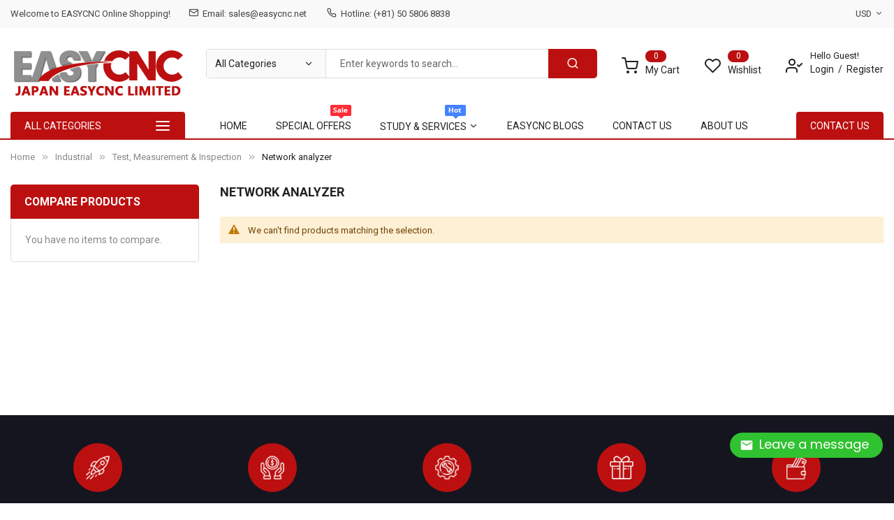

--- FILE ---
content_type: text/html; charset=UTF-8
request_url: https://www.easycnc.com/industrial/measurement-inspection/network-analyzer.html
body_size: 15448
content:
<!doctype html>
<html lang="en">
    <head >
                <meta charset="utf-8"/>
<meta name="title" content="Network analyzer"/>
<meta name="description" content="Network analyzer"/>
<meta name="keywords" content="Network analyzer"/>
<meta name="robots" content="INDEX,FOLLOW"/>
<meta name="viewport" content="width=device-width, minimum-scale=1.0, maximum-scale=1.0, user-scalable=no"/>
<meta name="format-detection" content="telephone=no"/>
<meta http-equiv="X-UA-Compatible" content="IE=edge"/>
<title>Network analyzer</title>
                <link rel="stylesheet" type="text/css" media="all" href="https://www.easycnc.com/static/version1748239762/_cache/merged/f6a0ff6d308214d7f5660e900d64e699.min.css" />
<link rel="stylesheet" type="text/css" media="screen and (min-width: 768px)" href="https://www.easycnc.com/static/version1748239762/frontend/Sm/topmart/en_US/css/styles-l.min.css" />
<link rel="stylesheet" type="text/css" media="print" href="https://www.easycnc.com/static/version1748239762/frontend/Sm/topmart/en_US/css/print.min.css" />
<link rel="icon" type="image/x-icon" href="https://www.easycnc.com/static/version1748239762/frontend/Sm/topmart/en_US/Magento_Theme/favicon.ico" />
<link rel="shortcut icon" type="image/x-icon" href="https://www.easycnc.com/static/version1748239762/frontend/Sm/topmart/en_US/Magento_Theme/favicon.ico" />

<link rel="canonical" href="https://www.easycnc.com/industrial/measurement-inspection/network-analyzer.html" />
            

<meta property="og:type" content="product.group"/>
<meta property="og:title" content="Network&#x20;analyzer"/>
<meta property="og:description" content="Network&#x20;analyzer"/>
<meta property="og:url" content="https://www.easycnc.com/industrial/measurement-inspection/network-analyzer.html"/>
<meta property="og:site_name" content="EASYCNC ONLINE SHOPPING"/>
<meta property="og:image" content="https://www.easycnc.com/media/catalog/category/cat-11.jpg"/>
<meta property="og:image:width" content="150"/>
<meta property="og:image:height" content="130"/>
<link href="https://fonts.googleapis.com/css?family=Roboto:400,500,700&display=swap" rel="stylesheet">

<link rel="stylesheet" type="text/css" media="all" href="https://www.easycnc.com/media/sm/configed_css/settings_english_1.css"/>    
</head>
    <body data-container="body"
          data-mage-init='{"loaderAjax": {}, "loader": { "icon": "https://www.easycnc.com/static/version1748239762/frontend/Sm/topmart/en_US/images/loader-2.gif"}}'
        id="html-body" class="page-with-filter enable-ladyloading header-2-style product-1-style footer-2-style page-products categorypath-industrial-measurement-inspection-network-analyzer category-network-analyzer catalog-category-view page-layout-2columns-left">
        
<div class="cookie-status-message" id="cookie-status">
    The store will not work correctly when cookies are disabled.</div>




    <noscript>
        <div class="message global noscript">
            <div class="content">
                <p>
                    <strong>JavaScript seems to be disabled in your browser.</strong>
                    <span>
                        For the best experience on our site, be sure to turn on Javascript in your browser.                    </span>
                </p>
            </div>
        </div>
    </noscript>

<div class="page-wrapper"><header class="page-header">
    
<div class="header-container header-style-2">
    <div class="header-top">
        <div class="container">
            <div class="row">
                <div class="col-lg-8">
                    <div class="customer-action">
                                <div class="greet welcome" data-bind="scope: 'customer'">
            <!-- ko if: customer().fullname  -->
            <span data-bind="text: new String('Welcome, %1!').replace('%1', customer().firstname)">
            </span>
            <!-- /ko -->
            <!-- ko ifnot: customer().fullname  -->
            <span data-bind="html:'Welcome to EASYCNC Online Shopping!'"></span>
            <!-- /ko -->
        </div>
        
        
                        <div data-content-type="html" data-appearance="default" data-element="main"><div class="header-support">
<ul>
<li class="email-header">Email: <a href="/cdn-cgi/l/email-protection" class="__cf_email__" data-cfemail="a5d6c4c9c0d6e5c0c4d6dcc6cbc68bcbc0d1">[email&#160;protected]</a></li>
<li class="phone-header">Hotline: (+81) 50 5806 8838</li>
</ul>
</div>
<style>.customer-action {
    display: flex;
}</style></div>                    </div>
                </div>

                <div class="col-lg-4">
                    <div class="language-currency">
                                        <div class="switcher currency switcher-currency" id="switcher-currency">
        <strong class="label switcher-label"><span>Currency</span></strong>
        <div class="switcher-content">
            <div class="action-switcher" id="switcher-currency-trigger">
                <div class="heading-switcher language-USD">
                    <span>USD</span>
                </div>
            </div>

            <div class="dropdown-switcher">
                <ul class="list-item">
                                                                                                                    <li class="currency-EUR switcher-option">
                                <a href="#" data-post='{"action":"https:\/\/www.easycnc.com\/directory\/currency\/switch\/","data":{"currency":"EUR","uenc":"aHR0cHM6Ly93d3cuZWFzeWNuYy5jb20vaW5kdXN0cmlhbC9tZWFzdXJlbWVudC1pbnNwZWN0aW9uL25ldHdvcmstYW5hbHl6ZXIuaHRtbA~~"}}'>EUR - Euro</a>
                            </li>
                                                            </ul>
            </div>
        </div>
    </div>
                        
                    </div>
                </div>
            </div>
        </div>
    </div>

    <div class="header-middle">
        <div class="container">
            <div class="middle-content">
                <div class="logo-container">
                    
    <h2 class="logo-content">
        
        <strong>
                    </strong>

        <a class="logo" href="https://www.easycnc.com/" title="">
            <img src="https://www.easycnc.com/media/logo/default/EASYCNC.png"
                 alt=""
                width="194"                height="48"            />
        </a>
            </h2>
                </div>

                <div class="right-container">
                    <div class="right-content">
                        <div class="search-container">
                            
<div id="sm_searchbox12525753971768649929" class="block block-search search-pro">
    <div class="block block-content">
        <form class="form minisearch" id="searchbox_mini_form" action="https://www.easycnc.com/catalogsearch/result/" method="get">
            <div class="field search">
                <div class="control">
                    <select class="cat searchbox-cat" name="cat">
                        <option value="">All Categories</option>
                                            </select>

                    <input id="searchbox"
                           data-mage-init='{"quickSearch":{
									"formSelector":"#searchbox_mini_form",
									"url":"https://www.easycnc.com/search/ajax/suggest/",
									"destinationSelector":"#searchbox_autocomplete"}
							   }'
                           type="text"
                           name="q"
                           placeholder="Enter keywords to search..."
                           class="input-text input-searchbox"
                           maxlength="128"
                           role="combobox"
                           aria-haspopup="false"
                           aria-expanded="true"
                           aria-autocomplete="both"
                           autocomplete="off"/>
                    <div id="searchbox_autocomplete" class="search-autocomplete"></div>
                    
                </div>
            </div>
            <div class="actions">
                <button type="submit" title="Search" class="btn-searchbox">
						<span>Search</span>
                </button>
            </div>
        </form>
    </div>
</div>                        </div>

                        <div class="minicart-header" data-move="minicart-mobile">
                            
<div data-block="minicart" class="minicart-wrapper">
    <a class="action showcart" href="https://www.easycnc.com/checkout/cart/"
       data-bind="scope: 'minicart_content'">
        <span class="text">My Cart</span>
        <span class="counter qty empty"
              data-bind="css: { empty: !!getCartParam('summary_count') == false }, blockLoader: isLoading">
			  
			<!-- ko if: getCartParam('summary_count') -->
            <span class="counter-number"><!-- ko text: getCartParam('summary_count') --><!-- /ko --></span>
            <!-- /ko -->

            <!-- ko ifnot: getCartParam('summary_count') -->
				<span class="counter-number">0</span>
            <!-- /ko -->
			
            <span class="counter-label">
            <!-- ko if: getCartParam('summary_count') -->
                <!-- ko text: getCartParam('summary_count') --><!-- /ko -->
                <!-- ko i18n: 'items' --><!-- /ko -->
                <!-- /ko -->
            </span>
        </span>

        <!-- ko if: getCartParam('summary_count') -->
        <span class="price-minicart">
			<!-- ko foreach: getRegion('subtotalContainer') -->
            <!-- ko template: getTemplate() --><!-- /ko -->
            <!-- /ko -->
		</span>
        <!-- /ko -->

        <!-- ko ifnot: getCartParam('summary_count') -->
        <span class="price-minicart">
            <div class="subtotal">
                <div class="amount price-container">
                    <span class="price-wrapper">
                        <span class="price">$0.00</span>
                    </span>
                </div>
            </div>
		</span>
        <!-- /ko -->
    </a>
            <div class="block block-minicart"
             data-role="dropdownDialog"
             data-mage-init='{"dropdownDialog":{
                "appendTo":"[data-block=minicart]",
                "triggerTarget":".showcart",
                "timeout": "2000",
                "closeOnMouseLeave": false,
                "closeOnEscape": true,
                "triggerClass":"active",
                "parentClass":"active",
                "buttons":[]}}'>
            <div id="minicart-content-wrapper" data-bind="scope: 'minicart_content'">
                <!-- ko template: getTemplate() --><!-- /ko -->
            </div>
                    </div>
        
    
</div>


                        </div>

                            <div class="block block-wishlist header-wishlist" data-bind="scope: 'wishlist'">
        <a href="https://www.easycnc.com/wishlist/" title="Wishlist" class="block-title">
            <!-- ko if: wishlist().counter -->
            <span data-bind="text: wishlist().counter" class="count counter"></span>
            <!-- /ko -->

            <!-- ko ifnot: wishlist().counter -->
            <span class="count empty">0</span>
            <!-- /ko -->

            <span class="wishlist-title">Wishlist</span>
        </a>
    </div>
    

                        <div class="customer-action">
                            <div class="head-title">Hello Guest!</div>
                            <div class="customer-links" data-move="customer-mobile">
                                <ul class="header links"><!-- BLOCK customer --><!-- /BLOCK customer --><li class="link authorization-link" data-label="or">
    <a href="https://www.easycnc.com/customer/account/login/referer/aHR0cHM6Ly93d3cuZWFzeWNuYy5jb20vaW5kdXN0cmlhbC9tZWFzdXJlbWVudC1pbnNwZWN0aW9uL25ldHdvcmstYW5hbHl6ZXIuaHRtbA~~/"        >Login</a>
</li>
<li><a href="https://www.easycnc.com/customer/account/create/" id="id7ttgcke0" >Register</a></li></ul>                            </div>
                        </div>
                    </div>
                </div>
            </div>
        </div>
    </div>

    <div class="header-bottom ontop-element">
        <div class="container">
            <div class="desktop-menu">
                <div class="vertical-block">
                    <div class="vertical-menu"><div class="vertical-menu-block">
    <div class="block-title-menu">All Categories</div>

    <div class="vertical-menu-content">
                                <nav class="sm_megamenu_wrapper_vertical_menu sambar" id="sm_megamenu_menu696b74c9d568f"
                 data-sam="15572076761768649929">
                <div class="sambar-inner">
                    <div class="mega-content">
                        <ul class="vertical-type sm-megamenu-hover sm_megamenu_menu sm_megamenu_menu_black" data-jsapi="on">

                                                                                            <li class="other-toggle 										sm_megamenu_lv1 sm_megamenu_drop parent    ">
                                    <a class="sm_megamenu_head sm_megamenu_drop sm_megamenu_haschild"
                                       href="https://www.easycnc.com/industrial-camera.html"                                        id="sm_megamenu_92">
                                        												<span class="sm_megamenu_icon sm_megamenu_nodesc">
																														<span class="sm_megamenu_title">Industrial</span>
																									</span>
                                    </a>
                                                                                                                    <div class="sm-megamenu-child sm_megamenu_dropdown_6columns ">
                                                <div data-link="https://www.easycnc.com/industrial/measurement-inspection/network-analyzer.html" class="sm_megamenu_col_6 sm_megamenu_firstcolumn    "><div data-link="" class="sm_megamenu_col_2    "><div class="sm_megamenu_head_item"><div class="sm_megamenu_title  "><div data-link="https://www.easycnc.com/industrial/measurement-inspection/network-analyzer.html" class="sm_megamenu_col_6 sm_megamenu_firstcolumn    "><div class="sm_megamenu_head_item"><div class="sm_megamenu_title  "><a  class="sm_megamenu_nodrop " href="https://www.easycnc.com/industrial/electronic-components.html"  ><span class="sm_megamenu_title_lv-3">Electronic Components</span></a><div class="sm_megamenu_title "><a class="sm_megamenu_nodrop" href="https://www.easycnc.com/industrial/electronic-components/integrated-circuits-ics.html" ><span class="sm_megamenu_title_lv-3">Integrated Circuits (ICs)</span></a></div><div class="sm_megamenu_title "><a class="sm_megamenu_nodrop" href="https://www.easycnc.com/industrial/electronic-components/igbt-module.html" ><span class="sm_megamenu_title_lv-3">IGBT MODULE</span></a></div><div class="sm_megamenu_title "><a class="sm_megamenu_nodrop" href="https://www.easycnc.com/industrial/electronic-components/lcd-panels.html" ><span class="sm_megamenu_title_lv-3">LCD Panels</span></a></div><div class="sm_megamenu_title "><a class="sm_megamenu_nodrop" href="https://www.easycnc.com/industrial/electronic-components/capacitors.html" ><span class="sm_megamenu_title_lv-3">Capacitors</span></a></div><div class="sm_megamenu_title "><a class="sm_megamenu_nodrop" href="https://www.easycnc.com/industrial/electronic-components/resistors.html" ><span class="sm_megamenu_title_lv-3">Resistors</span></a></div><div class="sm_megamenu_title "><a class="sm_megamenu_nodrop" href="https://www.easycnc.com/industrial/electronic-components/relays.html" ><span class="sm_megamenu_title_lv-3">Relays</span></a></div><div class="sm_megamenu_title "><a class="sm_megamenu_nodrop" href="https://www.easycnc.com/industrial/electronic-components/switches.html" ><span class="sm_megamenu_title_lv-3">Switches</span></a></div><div class="sm_megamenu_title "><a class="sm_megamenu_nodrop" href="https://www.easycnc.com/industrial/electronic-components/fans.html" ><span class="sm_megamenu_title_lv-3">Fans</span></a></div><div class="sm_megamenu_title "><a class="sm_megamenu_nodrop" href="https://www.easycnc.com/industrial/electronic-components/connectors.html" ><span class="sm_megamenu_title_lv-3">Connectors</span></a></div><div class="sm_megamenu_title "><a class="sm_megamenu_nodrop" href="https://www.easycnc.com/industrial/electronic-components/cables-wires.html" ><span class="sm_megamenu_title_lv-3">Cables, Wires</span></a></div></div></div></div></div></div></div><div data-link="" class="sm_megamenu_col_2    "><div class="sm_megamenu_head_item"><div class="sm_megamenu_title  "><div data-link="https://www.easycnc.com/industrial/measurement-inspection/network-analyzer.html" class="sm_megamenu_col_6 sm_megamenu_firstcolumn    "><div class="sm_megamenu_head_item"><div class="sm_megamenu_title  "><a  class="sm_megamenu_nodrop " href="https://www.easycnc.com/industrial/industrial-automation.html"  ><span class="sm_megamenu_title_lv-3">Industrial Automation</span></a><div class="sm_megamenu_title "><a class="sm_megamenu_nodrop" href="https://www.easycnc.com/industrial/electronic-components/industrial-automation/controls-plcs.html" ><span class="sm_megamenu_title_lv-3">Controls & PLCs </span></a></div><div class="sm_megamenu_title "><a class="sm_megamenu_nodrop" href="https://www.easycnc.com/industrial/electronic-components/industrial-automation/cameras-imaging.html" ><span class="sm_megamenu_title_lv-3">Cameras & Imaging</span></a></div><div class="sm_megamenu_title "><a class="sm_megamenu_nodrop" href="https://www.easycnc.com/industrial/electronic-components/industrial-automation/power-supply.html" ><span class="sm_megamenu_title_lv-3">Power Supply</span></a></div><div class="sm_megamenu_title "><a class="sm_megamenu_nodrop" href="https://www.easycnc.com/industrial/electronic-components/industrial-automation/driver.html" ><span class="sm_megamenu_title_lv-3">Driver</span></a></div><div class="sm_megamenu_title "><a class="sm_megamenu_nodrop" href="https://www.easycnc.com/industrial/electronic-components/industrial-automation/operator-interface.html" ><span class="sm_megamenu_title_lv-3">Operator Interface</span></a></div><div class="sm_megamenu_title "><a class="sm_megamenu_nodrop" href="https://www.easycnc.com/industrial/electronic-components/industrial-automation/sensors-switches.html" ><span class="sm_megamenu_title_lv-3">Sensors & Switches</span></a></div><div class="sm_megamenu_title "><a class="sm_megamenu_nodrop" href="https://www.easycnc.com/industrial/electronic-components/industrial-automation/communication-interface.html" ><span class="sm_megamenu_title_lv-3">Communication & Interface</span></a></div><div class="sm_megamenu_title "><a class="sm_megamenu_nodrop" href="https://www.easycnc.com/industrial/electronic-components/industrial-automation/motors.html" ><span class="sm_megamenu_title_lv-3">Motors</span></a></div><div class="sm_megamenu_title "><a class="sm_megamenu_nodrop" href="https://www.easycnc.com/industrial/electronic-components/industrial-automation/controllers.html" ><span class="sm_megamenu_title_lv-3">Controllers</span></a></div><div class="sm_megamenu_title "><a class="sm_megamenu_nodrop" href="https://www.easycnc.com/industrial/electronic-components/industrial-automation/robotics.html" ><span class="sm_megamenu_title_lv-3">Robotics</span></a></div><div class="sm_megamenu_title "><a class="sm_megamenu_nodrop" href="https://www.easycnc.com/industrial/electronic-components/industrial-automation/safety.html" ><span class="sm_megamenu_title_lv-3">Safety</span></a></div></div></div></div></div></div></div><div data-link="" class="sm_megamenu_col_2    "><div class="sm_megamenu_head_item"><div class="sm_megamenu_title  "><div data-link="https://www.easycnc.com/industrial/measurement-inspection/network-analyzer.html" class="sm_megamenu_col_6 sm_megamenu_firstcolumn    "><div class="sm_megamenu_head_item"><div class="sm_megamenu_title  "><a  class="sm_megamenu_nodrop " href="https://www.easycnc.com/industrial/measurement-inspection.html"  ><span class="sm_megamenu_title_lv-3">Test, Measurement & Inspection</span></a><div class="sm_megamenu_title "><a class="sm_megamenu_nodrop" href="https://www.easycnc.com/industrial/measurement-inspection/tools.html" ><span class="sm_megamenu_title_lv-3">Tools</span></a></div><div class="sm_megamenu_title sm_megamenu_actived"><a class="sm_megamenu_nodrop" href="https://www.easycnc.com/industrial/measurement-inspection/network-analyzer.html" ><span class="sm_megamenu_title_lv-3">Network analyzer</span></a></div><div class="sm_megamenu_title "><a class="sm_megamenu_nodrop" href="https://www.easycnc.com/industrial/measurement-inspection/spectrum-analyzer.html" ><span class="sm_megamenu_title_lv-3">Spectrum analyzer</span></a></div><div class="sm_megamenu_title "><a class="sm_megamenu_nodrop" href="https://www.easycnc.com/industrial/measurement-inspection/signal-analyzer.html" ><span class="sm_megamenu_title_lv-3">Signal Analyzer</span></a></div><div class="sm_megamenu_title "><a class="sm_megamenu_nodrop" href="https://www.easycnc.com/industrial/measurement-inspection/communica-tester.html" ><span class="sm_megamenu_title_lv-3">Communica Tester</span></a></div><div class="sm_megamenu_title "><a class="sm_megamenu_nodrop" href="https://www.easycnc.com/industrial/measurement-inspection/noise-source.html" ><span class="sm_megamenu_title_lv-3">Noise Source</span></a></div><div class="sm_megamenu_title "><a class="sm_megamenu_nodrop" href="https://www.easycnc.com/industrial/measurement-inspection/data-acquisition.html" ><span class="sm_megamenu_title_lv-3">Data Acquisition </span></a></div><div class="sm_megamenu_title "><a class="sm_megamenu_nodrop" href="https://www.easycnc.com/industrial/measurement-inspection/digital-oscilloscope.html" ><span class="sm_megamenu_title_lv-3">Digital Oscilloscope</span></a></div><div class="sm_megamenu_title "><a class="sm_megamenu_nodrop" href="https://www.easycnc.com/industrial/measurement-inspection/wireless-test-set.html" ><span class="sm_megamenu_title_lv-3">Wireless Test Set</span></a></div><div class="sm_megamenu_title "><a class="sm_megamenu_nodrop" href="https://www.easycnc.com/industrial/measurement-inspection/digit-multimeter.html" ><span class="sm_megamenu_title_lv-3">Digit Multimeter</span></a></div><div class="sm_megamenu_title "><a class="sm_megamenu_nodrop" href="https://www.easycnc.com/industrial/measurement-inspection/other-test-measurement-inspection.html" ><span class="sm_megamenu_title_lv-3">Other Test, Measurement & Inspection</span></a></div></div></div></div></div></div></div><div data-link="" class="sm_megamenu_col_6 sm_megamenu_firstcolumn    "><div class="sm_megamenu_head_item"><div class="sm_megamenu_title  "><div class="sm_megamenu_content"><div class="banner-image" style="padding-top: 10px; margin-bottom: 0;"><a href="#" title="Banner Image"><img src="https://www.easycnc.com/media/wysiwyg/megamenu/banner/item-1.jpg" alt="Banner Image" /></a></div></div></div></div></div></div>                                            </div>
                                            <span class="btn-submobile"></span>
                                                                        </li>
                                                                                            <li class="other-toggle 										sm_megamenu_lv1 sm_megamenu_drop parent    ">
                                    <a class="sm_megamenu_head sm_megamenu_drop sm_megamenu_haschild"
                                       href="https://www.easycnc.com/cnc-control-system.html"                                        id="sm_megamenu_199">
                                        												<span class="sm_megamenu_icon sm_megamenu_nodesc">
																														<span class="sm_megamenu_title">CNC Control System</span>
																									</span>
                                    </a>
                                                                                                                    <div class="sm-megamenu-child sm_megamenu_dropdown_6columns ">
                                                <div data-link="https://www.easycnc.com/industrial/measurement-inspection/network-analyzer.html" class="sm_megamenu_col_6 sm_megamenu_firstcolumn    "><div data-link="" class="sm_megamenu_col_2    "><div class="sm_megamenu_head_item"><div class="sm_megamenu_title  "><div data-link="https://www.easycnc.com/industrial/measurement-inspection/network-analyzer.html" class="sm_megamenu_col_6 sm_megamenu_firstcolumn    "><div class="sm_megamenu_head_item"><div class="sm_megamenu_title  "><a  class="sm_megamenu_nodrop " href="https://www.easycnc.com/cnc-control-system/fanuc.html"  ><span class="sm_megamenu_title_lv-3">FANUC</span></a><div class="sm_megamenu_title "><a class="sm_megamenu_nodrop" href="https://www.easycnc.com/cnc-control-system/fanuc/system-series.html" ><span class="sm_megamenu_title_lv-3">System Series</span></a></div><div class="sm_megamenu_title "><a class="sm_megamenu_nodrop" href="https://www.easycnc.com/cnc-control-system/fanuc/servo-amplifier.html" ><span class="sm_megamenu_title_lv-3">Servo Amplifier</span></a></div><div class="sm_megamenu_title "><a class="sm_megamenu_nodrop" href="https://www.easycnc.com/cnc-control-system/fanuc/igbt.html" ><span class="sm_megamenu_title_lv-3">IGBT</span></a></div><div class="sm_megamenu_title "><a class="sm_megamenu_nodrop" href="https://www.easycnc.com/cnc-control-system/fanuc/motor.html" ><span class="sm_megamenu_title_lv-3">Motor</span></a></div><div class="sm_megamenu_title "><a class="sm_megamenu_nodrop" href="https://www.easycnc.com/cnc-control-system/fanuc/encoder.html" ><span class="sm_megamenu_title_lv-3">Encoder</span></a></div><div class="sm_megamenu_title "><a class="sm_megamenu_nodrop" href="https://www.easycnc.com/cnc-control-system/fanuc/i-o-module.html" ><span class="sm_megamenu_title_lv-3">I/O Unit</span></a></div><div class="sm_megamenu_title "><a class="sm_megamenu_nodrop" href="https://www.easycnc.com/cnc-control-system/fanuc/pcb.html" ><span class="sm_megamenu_title_lv-3">PCB</span></a></div><div class="sm_megamenu_title "><a class="sm_megamenu_nodrop" href="https://www.easycnc.com/cnc-control-system/fanuc/lcd.html" ><span class="sm_megamenu_title_lv-3">LCD</span></a></div><div class="sm_megamenu_title "><a class="sm_megamenu_nodrop" href="https://www.easycnc.com/cnc-control-system/fanuc/repair-parts.html" ><span class="sm_megamenu_title_lv-3">Repair Parts</span></a><div class="sm_megamenu_title "><a class="sm_megamenu_nodrop" href="https://www.easycnc.com/cnc-control-system/fanuc/repair-parts/fan.html"  ><span class="sm_megamenu_title_lv-3">Fan</span></a></div><div class="sm_megamenu_title "><a class="sm_megamenu_nodrop" href="https://www.easycnc.com/cnc-control-system/fanuc/repair-parts/membrane-keysheet.html"  ><span class="sm_megamenu_title_lv-3">Membrane Keysheet</span></a></div><div class="sm_megamenu_title "><a class="sm_megamenu_nodrop" href="https://www.easycnc.com/cnc-control-system/fanuc/repair-parts/monitor.html"  ><span class="sm_megamenu_title_lv-3">Monitor</span></a></div><div class="sm_megamenu_title "><a class="sm_megamenu_nodrop" href="https://www.easycnc.com/cnc-control-system/fanuc/repair-parts/capacitor.html"  ><span class="sm_megamenu_title_lv-3">Capacitor</span></a></div><div class="sm_megamenu_title "><a class="sm_megamenu_nodrop" href="https://www.easycnc.com/cnc-control-system/fanuc/repair-parts/keyboard.html"  ><span class="sm_megamenu_title_lv-3">Keyboard</span></a></div><div class="sm_megamenu_title "><a class="sm_megamenu_nodrop" href="https://www.easycnc.com/cnc-control-system/fanuc/repair-parts/mpg.html"  ><span class="sm_megamenu_title_lv-3">MPG</span></a></div><div class="sm_megamenu_title "><a class="sm_megamenu_nodrop" href="https://www.easycnc.com/cnc-control-system/fanuc/repair-parts/connector-cable.html"  ><span class="sm_megamenu_title_lv-3">Connector Cable</span></a></div><div class="sm_megamenu_title "><a class="sm_megamenu_nodrop" href="https://www.easycnc.com/cnc-control-system/fanuc/repair-parts/sensor.html"  ><span class="sm_megamenu_title_lv-3">Sensor</span></a></div><div class="sm_megamenu_title "><a class="sm_megamenu_nodrop" href="https://www.easycnc.com/cnc-control-system/fanuc/repair-parts/resistor.html"  ><span class="sm_megamenu_title_lv-3">Resistor</span></a></div><div class="sm_megamenu_title "><a class="sm_megamenu_nodrop" href="https://www.easycnc.com/cnc-control-system/fanuc/repair-parts/relay.html"  ><span class="sm_megamenu_title_lv-3">Relay/contactor</span></a></div></div></div></div></div></div></div></div><div data-link="" class="sm_megamenu_col_2    "><div class="sm_megamenu_head_item"><div class="sm_megamenu_title  "><div data-link="https://www.easycnc.com/industrial/measurement-inspection/network-analyzer.html" class="sm_megamenu_col_6 sm_megamenu_firstcolumn    "><div class="sm_megamenu_head_item"><div class="sm_megamenu_title  "><a  class="sm_megamenu_nodrop " href="https://www.easycnc.com/cnc-control-system/mitsubishi.html"  ><span class="sm_megamenu_title_lv-3">Mitsubishi</span></a><div class="sm_megamenu_title "><a class="sm_megamenu_nodrop" href="https://www.easycnc.com/cnc-control-system/mitsubishi/control-system.html" ><span class="sm_megamenu_title_lv-3">Control System</span></a></div><div class="sm_megamenu_title "><a class="sm_megamenu_nodrop" href="https://www.easycnc.com/cnc-control-system/mitsubishi/servo-drive.html" ><span class="sm_megamenu_title_lv-3">Servo Drive</span></a></div><div class="sm_megamenu_title "><a class="sm_megamenu_nodrop" href="https://www.easycnc.com/cnc-control-system/mitsubishi/motor.html" ><span class="sm_megamenu_title_lv-3">Motor</span></a></div><div class="sm_megamenu_title "><a class="sm_megamenu_nodrop" href="https://www.easycnc.com/cnc-control-system/mitsubishi/encoder.html" ><span class="sm_megamenu_title_lv-3">Encoder</span></a></div><div class="sm_megamenu_title "><a class="sm_megamenu_nodrop" href="https://www.easycnc.com/cnc-control-system/mitsubishi/i-o-unit.html" ><span class="sm_megamenu_title_lv-3">I/O Unit</span></a></div><div class="sm_megamenu_title "><a class="sm_megamenu_nodrop" href="https://www.easycnc.com/cnc-control-system/mitsubishi/pcb.html" ><span class="sm_megamenu_title_lv-3">PCB</span></a></div><div class="sm_megamenu_title "><a class="sm_megamenu_nodrop" href="https://www.easycnc.com/cnc-control-system/mitsubishi/power-supply.html" ><span class="sm_megamenu_title_lv-3">PLC</span></a></div><div class="sm_megamenu_title "><a class="sm_megamenu_nodrop" href="https://www.easycnc.com/cnc-control-system/mitsubishi/displayer-unit.html" ><span class="sm_megamenu_title_lv-3">Displayer Unit</span></a></div><div class="sm_megamenu_title "><a class="sm_megamenu_nodrop" href="https://www.easycnc.com/cnc-control-system/mitsubishi/the-spindle-locator.html" ><span class="sm_megamenu_title_lv-3">Cable</span></a></div><div class="sm_megamenu_title "><a class="sm_megamenu_nodrop" href="https://www.easycnc.com/cnc-control-system/mitsubishi/repair-parts.html" ><span class="sm_megamenu_title_lv-3">Repair Parts</span></a></div></div></div></div></div></div></div><div data-link="" class="sm_megamenu_col_2    "><div class="sm_megamenu_head_item"><div class="sm_megamenu_title  "><div data-link="https://www.easycnc.com/industrial/measurement-inspection/network-analyzer.html" class="sm_megamenu_col_6 sm_megamenu_firstcolumn    "><div class="sm_megamenu_head_item"><div class="sm_megamenu_title  "><a  class="sm_megamenu_nodrop " href="https://www.easycnc.com/cnc-control-system/okuma.html"  ><span class="sm_megamenu_title_lv-3">OKUMA</span></a><div class="sm_megamenu_title "><a class="sm_megamenu_nodrop" href="https://www.easycnc.com/cnc-control-system/okuma/control-system.html" ><span class="sm_megamenu_title_lv-3">Control System</span></a></div><div class="sm_megamenu_title "><a class="sm_megamenu_nodrop" href="https://www.easycnc.com/cnc-control-system/okuma/servo-drives.html" ><span class="sm_megamenu_title_lv-3">Servo Drives</span></a></div><div class="sm_megamenu_title "><a class="sm_megamenu_nodrop" href="https://www.easycnc.com/cnc-control-system/okuma/power-supply.html" ><span class="sm_megamenu_title_lv-3">Power Supply</span></a></div><div class="sm_megamenu_title "><a class="sm_megamenu_nodrop" href="https://www.easycnc.com/cnc-control-system/okuma/motor.html" ><span class="sm_megamenu_title_lv-3">Motor</span></a></div><div class="sm_megamenu_title "><a class="sm_megamenu_nodrop" href="https://www.easycnc.com/cnc-control-system/okuma/encoder.html" ><span class="sm_megamenu_title_lv-3">Encoder</span></a></div><div class="sm_megamenu_title "><a class="sm_megamenu_nodrop" href="https://www.easycnc.com/cnc-control-system/okuma/pcb.html" ><span class="sm_megamenu_title_lv-3">PCB</span></a></div><div class="sm_megamenu_title "><a class="sm_megamenu_nodrop" href="https://www.easycnc.com/cnc-control-system/okuma/i-o-unit.html" ><span class="sm_megamenu_title_lv-3">I/O Unit</span></a></div><div class="sm_megamenu_title "><a class="sm_megamenu_nodrop" href="https://www.easycnc.com/cnc-control-system/okuma/keyboard.html" ><span class="sm_megamenu_title_lv-3">Keyboard</span></a></div><div class="sm_megamenu_title "><a class="sm_megamenu_nodrop" href="https://www.easycnc.com/cnc-control-system/okuma/repair-parts.html" ><span class="sm_megamenu_title_lv-3">Repair Parts</span></a></div></div></div></div></div></div></div><div data-link="" class="sm_megamenu_col_6 sm_megamenu_firstcolumn    "><div class="sm_megamenu_head_item"><div class="sm_megamenu_title  "><div class="sm_megamenu_content"><div class="banner-image" style="padding-top: 10px; margin-bottom: 0;"><a href="#" title="Banner Image"><img src="https://www.easycnc.com/media/wysiwyg/megamenu/banner/item-1.jpg" alt="Banner Image" /></a></div></div></div></div></div></div>                                            </div>
                                            <span class="btn-submobile"></span>
                                                                        </li>
                                                                                            <li class="other-toggle 										sm_megamenu_lv1 sm_megamenu_drop parent    ">
                                    <a class="sm_megamenu_head sm_megamenu_drop sm_megamenu_haschild"
                                       href="https://www.easycnc.com/catalog/category/view/"                                        id="sm_megamenu_177">
                                        												<span class="sm_megamenu_icon sm_megamenu_nodesc">
																														<span class="sm_megamenu_title">YASKAWA</span>
																									</span>
                                    </a>
                                                                                                                    <div class="sm-megamenu-child sm_megamenu_dropdown_6columns ">
                                                <div data-link="https://www.easycnc.com/industrial/measurement-inspection/network-analyzer.html" class="sm_megamenu_col_6 sm_megamenu_firstcolumn    "><div data-link="" class="sm_megamenu_col_2    "><div class="sm_megamenu_head_item"><div class="sm_megamenu_title  "><div data-link="https://www.easycnc.com/industrial/measurement-inspection/network-analyzer.html" class="sm_megamenu_col_6 sm_megamenu_firstcolumn    "><div class="sm_megamenu_head_item"><div class="sm_megamenu_title  "><a  class="sm_megamenu_nodrop " href="https://www.easycnc.com/catalog/category/view/"  ><span class="sm_megamenu_title_lv-3">Controller</span></a><div class="sm_megamenu_title "><a class="sm_megamenu_nodrop" href="https://www.easycnc.com/cnc-control-system/okuma/control-system.html" ><span class="sm_megamenu_title_lv-3">Control System</span></a></div><div class="sm_megamenu_title "><a class="sm_megamenu_nodrop" href="https://www.easycnc.com/cnc-control-system/okuma/servo-drives.html" ><span class="sm_megamenu_title_lv-3">Servo Drives</span></a></div><div class="sm_megamenu_title "><a class="sm_megamenu_nodrop" href="https://www.easycnc.com/cnc-control-system/okuma/power-supply.html" ><span class="sm_megamenu_title_lv-3">Power Supply</span></a></div><div class="sm_megamenu_title "><a class="sm_megamenu_nodrop" href="https://www.easycnc.com/cnc-control-system/okuma/motor.html" ><span class="sm_megamenu_title_lv-3">Motor</span></a></div><div class="sm_megamenu_title "><a class="sm_megamenu_nodrop" href="https://www.easycnc.com/cnc-control-system/okuma/encoder.html" ><span class="sm_megamenu_title_lv-3">Encoder</span></a></div><div class="sm_megamenu_title "><a class="sm_megamenu_nodrop" href="https://www.easycnc.com/cnc-control-system/okuma/pcb.html" ><span class="sm_megamenu_title_lv-3">PCB</span></a></div><div class="sm_megamenu_title "><a class="sm_megamenu_nodrop" href="https://www.easycnc.com/cnc-control-system/okuma/i-o-unit.html" ><span class="sm_megamenu_title_lv-3">I/O Unit</span></a></div><div class="sm_megamenu_title "><a class="sm_megamenu_nodrop" href="https://www.easycnc.com/cnc-control-system/okuma/keyboard.html" ><span class="sm_megamenu_title_lv-3">Keyboard</span></a></div><div class="sm_megamenu_title "><a class="sm_megamenu_nodrop" href="https://www.easycnc.com/cnc-control-system/okuma/repair-parts.html" ><span class="sm_megamenu_title_lv-3">Repair Parts</span></a></div></div></div></div></div></div></div><div data-link="" class="sm_megamenu_col_2    "><div class="sm_megamenu_head_item"><div class="sm_megamenu_title  "><div data-link="https://www.easycnc.com/industrial/measurement-inspection/network-analyzer.html" class="sm_megamenu_col_6 sm_megamenu_firstcolumn    "><div class="sm_megamenu_head_item"><div class="sm_megamenu_title  "><a  class="sm_megamenu_nodrop " href="https://www.easycnc.com/catalog/category/view/"  ><span class="sm_megamenu_title_lv-3">Repair Parts</span></a><div class="sm_megamenu_title "><a class="sm_megamenu_nodrop" href="https://www.easycnc.com/cnc-control-system/okuma/control-system.html" ><span class="sm_megamenu_title_lv-3">Control System</span></a></div><div class="sm_megamenu_title "><a class="sm_megamenu_nodrop" href="https://www.easycnc.com/cnc-control-system/okuma/servo-drives.html" ><span class="sm_megamenu_title_lv-3">Servo Drives</span></a></div><div class="sm_megamenu_title "><a class="sm_megamenu_nodrop" href="https://www.easycnc.com/cnc-control-system/okuma/power-supply.html" ><span class="sm_megamenu_title_lv-3">Power Supply</span></a></div><div class="sm_megamenu_title "><a class="sm_megamenu_nodrop" href="https://www.easycnc.com/cnc-control-system/okuma/motor.html" ><span class="sm_megamenu_title_lv-3">Motor</span></a></div><div class="sm_megamenu_title "><a class="sm_megamenu_nodrop" href="https://www.easycnc.com/cnc-control-system/okuma/encoder.html" ><span class="sm_megamenu_title_lv-3">Encoder</span></a></div><div class="sm_megamenu_title "><a class="sm_megamenu_nodrop" href="https://www.easycnc.com/cnc-control-system/okuma/pcb.html" ><span class="sm_megamenu_title_lv-3">PCB</span></a></div><div class="sm_megamenu_title "><a class="sm_megamenu_nodrop" href="https://www.easycnc.com/cnc-control-system/okuma/i-o-unit.html" ><span class="sm_megamenu_title_lv-3">I/O Unit</span></a></div><div class="sm_megamenu_title "><a class="sm_megamenu_nodrop" href="https://www.easycnc.com/cnc-control-system/okuma/keyboard.html" ><span class="sm_megamenu_title_lv-3">Keyboard</span></a></div><div class="sm_megamenu_title "><a class="sm_megamenu_nodrop" href="https://www.easycnc.com/cnc-control-system/okuma/repair-parts.html" ><span class="sm_megamenu_title_lv-3">Repair Parts</span></a></div></div></div></div></div></div></div><div data-link="" class="sm_megamenu_col_6 sm_megamenu_firstcolumn    "><div class="sm_megamenu_head_item"><div class="sm_megamenu_title  "><div class="sm_megamenu_content"><div class="banner-image" style="padding-top: 10px; margin-bottom: 0;"><a href="#" title="Banner Image"><img src="https://www.easycnc.com/media/wysiwyg/megamenu/banner/item-1.jpg" alt="Banner Image" /></a></div></div></div></div></div><div data-link="" class="sm_megamenu_col_2 sm_megamenu_firstcolumn    "><div class="sm_megamenu_head_item"><div class="sm_megamenu_title  "><div data-link="https://www.easycnc.com/industrial/measurement-inspection/network-analyzer.html" class="sm_megamenu_col_6 sm_megamenu_firstcolumn    "><div class="sm_megamenu_head_item"><div class="sm_megamenu_title  "><a  class="sm_megamenu_nodrop " href="https://www.easycnc.com/catalog/category/view/"  ><span class="sm_megamenu_title_lv-3">Other Products</span></a><div class="sm_megamenu_title "><a class="sm_megamenu_nodrop" href="https://www.easycnc.com/cnc-control-system/okuma/control-system.html" ><span class="sm_megamenu_title_lv-3">Control System</span></a></div><div class="sm_megamenu_title "><a class="sm_megamenu_nodrop" href="https://www.easycnc.com/cnc-control-system/okuma/servo-drives.html" ><span class="sm_megamenu_title_lv-3">Servo Drives</span></a></div><div class="sm_megamenu_title "><a class="sm_megamenu_nodrop" href="https://www.easycnc.com/cnc-control-system/okuma/power-supply.html" ><span class="sm_megamenu_title_lv-3">Power Supply</span></a></div><div class="sm_megamenu_title "><a class="sm_megamenu_nodrop" href="https://www.easycnc.com/cnc-control-system/okuma/motor.html" ><span class="sm_megamenu_title_lv-3">Motor</span></a></div><div class="sm_megamenu_title "><a class="sm_megamenu_nodrop" href="https://www.easycnc.com/cnc-control-system/okuma/encoder.html" ><span class="sm_megamenu_title_lv-3">Encoder</span></a></div><div class="sm_megamenu_title "><a class="sm_megamenu_nodrop" href="https://www.easycnc.com/cnc-control-system/okuma/pcb.html" ><span class="sm_megamenu_title_lv-3">PCB</span></a></div><div class="sm_megamenu_title "><a class="sm_megamenu_nodrop" href="https://www.easycnc.com/cnc-control-system/okuma/i-o-unit.html" ><span class="sm_megamenu_title_lv-3">I/O Unit</span></a></div><div class="sm_megamenu_title "><a class="sm_megamenu_nodrop" href="https://www.easycnc.com/cnc-control-system/okuma/keyboard.html" ><span class="sm_megamenu_title_lv-3">Keyboard</span></a></div><div class="sm_megamenu_title "><a class="sm_megamenu_nodrop" href="https://www.easycnc.com/cnc-control-system/okuma/repair-parts.html" ><span class="sm_megamenu_title_lv-3">Repair Parts</span></a></div></div></div></div></div></div></div></div>                                            </div>
                                            <span class="btn-submobile"></span>
                                                                        </li>
                                                                                            <li class="other-toggle 										sm_megamenu_lv1 sm_megamenu_drop parent    ">
                                    <a class="sm_megamenu_head sm_megamenu_drop sm_megamenu_haschild"
                                       href="https://www.easycnc.com/industrial.html"                                        id="sm_megamenu_185">
                                        												<span class="sm_megamenu_icon sm_megamenu_nodesc">
																														<span class="sm_megamenu_title">SIEMENS</span>
																									</span>
                                    </a>
                                                                                                                    <div class="sm-megamenu-child sm_megamenu_dropdown_6columns ">
                                                <div data-link="https://www.easycnc.com/industrial/measurement-inspection/network-analyzer.html" class="sm_megamenu_col_6 sm_megamenu_firstcolumn    "><div data-link="" class="sm_megamenu_col_2    "><div class="sm_megamenu_head_item"><div class="sm_megamenu_title  "><div data-link="https://www.easycnc.com/industrial/measurement-inspection/network-analyzer.html" class="sm_megamenu_col_6 sm_megamenu_firstcolumn    "><div class="sm_megamenu_head_item"><div class="sm_megamenu_title  "><a  class="sm_megamenu_nodrop " href="https://www.easycnc.com/catalog/category/view/"  ><span class="sm_megamenu_title_lv-3">SIEMENS CNC Control System</span></a><div class="sm_megamenu_title "><a class="sm_megamenu_nodrop" href="https://www.easycnc.com/cnc-control-system/okuma/control-system.html" ><span class="sm_megamenu_title_lv-3">Control System</span></a></div><div class="sm_megamenu_title "><a class="sm_megamenu_nodrop" href="https://www.easycnc.com/cnc-control-system/okuma/servo-drives.html" ><span class="sm_megamenu_title_lv-3">Servo Drives</span></a></div><div class="sm_megamenu_title "><a class="sm_megamenu_nodrop" href="https://www.easycnc.com/cnc-control-system/okuma/power-supply.html" ><span class="sm_megamenu_title_lv-3">Power Supply</span></a></div><div class="sm_megamenu_title "><a class="sm_megamenu_nodrop" href="https://www.easycnc.com/cnc-control-system/okuma/motor.html" ><span class="sm_megamenu_title_lv-3">Motor</span></a></div><div class="sm_megamenu_title "><a class="sm_megamenu_nodrop" href="https://www.easycnc.com/cnc-control-system/okuma/encoder.html" ><span class="sm_megamenu_title_lv-3">Encoder</span></a></div><div class="sm_megamenu_title "><a class="sm_megamenu_nodrop" href="https://www.easycnc.com/cnc-control-system/okuma/pcb.html" ><span class="sm_megamenu_title_lv-3">PCB</span></a></div><div class="sm_megamenu_title "><a class="sm_megamenu_nodrop" href="https://www.easycnc.com/cnc-control-system/okuma/i-o-unit.html" ><span class="sm_megamenu_title_lv-3">I/O Unit</span></a></div><div class="sm_megamenu_title "><a class="sm_megamenu_nodrop" href="https://www.easycnc.com/cnc-control-system/okuma/keyboard.html" ><span class="sm_megamenu_title_lv-3">Keyboard</span></a></div><div class="sm_megamenu_title "><a class="sm_megamenu_nodrop" href="https://www.easycnc.com/cnc-control-system/okuma/repair-parts.html" ><span class="sm_megamenu_title_lv-3">Repair Parts</span></a></div></div></div></div></div></div></div><div data-link="" class="sm_megamenu_col_2    "><div class="sm_megamenu_head_item"><div class="sm_megamenu_title  "><div data-link="https://www.easycnc.com/industrial/measurement-inspection/network-analyzer.html" class="sm_megamenu_col_6 sm_megamenu_firstcolumn    "><div class="sm_megamenu_head_item"><div class="sm_megamenu_title  "><a  class="sm_megamenu_nodrop " href="https://www.easycnc.com/catalog/category/view/"  ><span class="sm_megamenu_title_lv-3">SIEMENS INVERTER</span></a><div class="sm_megamenu_title "><a class="sm_megamenu_nodrop" href="https://www.easycnc.com/cnc-control-system/okuma/control-system.html" ><span class="sm_megamenu_title_lv-3">Control System</span></a></div><div class="sm_megamenu_title "><a class="sm_megamenu_nodrop" href="https://www.easycnc.com/cnc-control-system/okuma/servo-drives.html" ><span class="sm_megamenu_title_lv-3">Servo Drives</span></a></div><div class="sm_megamenu_title "><a class="sm_megamenu_nodrop" href="https://www.easycnc.com/cnc-control-system/okuma/power-supply.html" ><span class="sm_megamenu_title_lv-3">Power Supply</span></a></div><div class="sm_megamenu_title "><a class="sm_megamenu_nodrop" href="https://www.easycnc.com/cnc-control-system/okuma/motor.html" ><span class="sm_megamenu_title_lv-3">Motor</span></a></div><div class="sm_megamenu_title "><a class="sm_megamenu_nodrop" href="https://www.easycnc.com/cnc-control-system/okuma/encoder.html" ><span class="sm_megamenu_title_lv-3">Encoder</span></a></div><div class="sm_megamenu_title "><a class="sm_megamenu_nodrop" href="https://www.easycnc.com/cnc-control-system/okuma/pcb.html" ><span class="sm_megamenu_title_lv-3">PCB</span></a></div><div class="sm_megamenu_title "><a class="sm_megamenu_nodrop" href="https://www.easycnc.com/cnc-control-system/okuma/i-o-unit.html" ><span class="sm_megamenu_title_lv-3">I/O Unit</span></a></div><div class="sm_megamenu_title "><a class="sm_megamenu_nodrop" href="https://www.easycnc.com/cnc-control-system/okuma/keyboard.html" ><span class="sm_megamenu_title_lv-3">Keyboard</span></a></div><div class="sm_megamenu_title "><a class="sm_megamenu_nodrop" href="https://www.easycnc.com/cnc-control-system/okuma/repair-parts.html" ><span class="sm_megamenu_title_lv-3">Repair Parts</span></a></div></div></div></div></div></div></div><div data-link="" class="sm_megamenu_col_2    "><div class="sm_megamenu_head_item"><div class="sm_megamenu_title  "><div data-link="https://www.easycnc.com/industrial/measurement-inspection/network-analyzer.html" class="sm_megamenu_col_6 sm_megamenu_firstcolumn    "><div class="sm_megamenu_head_item"><div class="sm_megamenu_title  "><a  class="sm_megamenu_nodrop " href="https://www.easycnc.com/catalog/category/view/"  ><span class="sm_megamenu_title_lv-3">Other Products</span></a><div class="sm_megamenu_title "><a class="sm_megamenu_nodrop" href="https://www.easycnc.com/cnc-control-system/okuma/control-system.html" ><span class="sm_megamenu_title_lv-3">Control System</span></a></div><div class="sm_megamenu_title "><a class="sm_megamenu_nodrop" href="https://www.easycnc.com/cnc-control-system/okuma/servo-drives.html" ><span class="sm_megamenu_title_lv-3">Servo Drives</span></a></div><div class="sm_megamenu_title "><a class="sm_megamenu_nodrop" href="https://www.easycnc.com/cnc-control-system/okuma/power-supply.html" ><span class="sm_megamenu_title_lv-3">Power Supply</span></a></div><div class="sm_megamenu_title "><a class="sm_megamenu_nodrop" href="https://www.easycnc.com/cnc-control-system/okuma/motor.html" ><span class="sm_megamenu_title_lv-3">Motor</span></a></div><div class="sm_megamenu_title "><a class="sm_megamenu_nodrop" href="https://www.easycnc.com/cnc-control-system/okuma/encoder.html" ><span class="sm_megamenu_title_lv-3">Encoder</span></a></div><div class="sm_megamenu_title "><a class="sm_megamenu_nodrop" href="https://www.easycnc.com/cnc-control-system/okuma/pcb.html" ><span class="sm_megamenu_title_lv-3">PCB</span></a></div><div class="sm_megamenu_title "><a class="sm_megamenu_nodrop" href="https://www.easycnc.com/cnc-control-system/okuma/i-o-unit.html" ><span class="sm_megamenu_title_lv-3">I/O Unit</span></a></div><div class="sm_megamenu_title "><a class="sm_megamenu_nodrop" href="https://www.easycnc.com/cnc-control-system/okuma/keyboard.html" ><span class="sm_megamenu_title_lv-3">Keyboard</span></a></div><div class="sm_megamenu_title "><a class="sm_megamenu_nodrop" href="https://www.easycnc.com/cnc-control-system/okuma/repair-parts.html" ><span class="sm_megamenu_title_lv-3">Repair Parts</span></a></div></div></div></div></div></div></div><div data-link="" class="sm_megamenu_col_6 sm_megamenu_firstcolumn    "><div class="sm_megamenu_head_item"><div class="sm_megamenu_title  "><div class="sm_megamenu_content"><div class="banner-image" style="padding-top: 10px; margin-bottom: 0;"><a href="#" title="Banner Image"><img src="https://www.easycnc.com/media/wysiwyg/megamenu/banner/item-1.jpg" alt="Banner Image" /></a></div></div></div></div></div></div>                                            </div>
                                            <span class="btn-submobile"></span>
                                                                        </li>
                                                                                            <li class="other-toggle 										sm_megamenu_lv1 sm_megamenu_drop parent    ">
                                    <a class="sm_megamenu_head sm_megamenu_drop sm_megamenu_haschild"
                                       href="https://www.easycnc.com/catalog/category/view/"                                        id="sm_megamenu_6">
                                        												<span class="sm_megamenu_icon sm_megamenu_nodesc">
																														<span class="sm_megamenu_title">Electronics</span>
																									</span>
                                    </a>
                                                                                                                    <div class="sm-megamenu-child sm_megamenu_dropdown_3columns ">
                                                <div data-link="https://www.easycnc.com/industrial/measurement-inspection/network-analyzer.html" class="sm_megamenu_col_3 sm_megamenu_firstcolumn    "><div data-link="" class="sm_megamenu_col_3    "><div class="sm_megamenu_head_item"><div class="sm_megamenu_title  "><div data-link="https://www.easycnc.com/industrial/measurement-inspection/network-analyzer.html" class="sm_megamenu_col_6 sm_megamenu_firstcolumn    "><div class="sm_megamenu_head_item"><div class="sm_megamenu_title  "><a  class="sm_megamenu_nodrop " href="https://www.easycnc.com/catalog/category/view/"  ><span class="sm_megamenu_title_lv-3">Refrigerators</span></a><div class="sm_megamenu_title "><a class="sm_megamenu_nodrop" href="https://www.easycnc.com/cnc-control-system/okuma/control-system.html" ><span class="sm_megamenu_title_lv-3">Control System</span></a></div><div class="sm_megamenu_title "><a class="sm_megamenu_nodrop" href="https://www.easycnc.com/cnc-control-system/okuma/servo-drives.html" ><span class="sm_megamenu_title_lv-3">Servo Drives</span></a></div><div class="sm_megamenu_title "><a class="sm_megamenu_nodrop" href="https://www.easycnc.com/cnc-control-system/okuma/power-supply.html" ><span class="sm_megamenu_title_lv-3">Power Supply</span></a></div><div class="sm_megamenu_title "><a class="sm_megamenu_nodrop" href="https://www.easycnc.com/cnc-control-system/okuma/motor.html" ><span class="sm_megamenu_title_lv-3">Motor</span></a></div><div class="sm_megamenu_title "><a class="sm_megamenu_nodrop" href="https://www.easycnc.com/cnc-control-system/okuma/encoder.html" ><span class="sm_megamenu_title_lv-3">Encoder</span></a></div><div class="sm_megamenu_title "><a class="sm_megamenu_nodrop" href="https://www.easycnc.com/cnc-control-system/okuma/pcb.html" ><span class="sm_megamenu_title_lv-3">PCB</span></a></div><div class="sm_megamenu_title "><a class="sm_megamenu_nodrop" href="https://www.easycnc.com/cnc-control-system/okuma/i-o-unit.html" ><span class="sm_megamenu_title_lv-3">I/O Unit</span></a></div><div class="sm_megamenu_title "><a class="sm_megamenu_nodrop" href="https://www.easycnc.com/cnc-control-system/okuma/keyboard.html" ><span class="sm_megamenu_title_lv-3">Keyboard</span></a></div><div class="sm_megamenu_title "><a class="sm_megamenu_nodrop" href="https://www.easycnc.com/cnc-control-system/okuma/repair-parts.html" ><span class="sm_megamenu_title_lv-3">Repair Parts</span></a></div></div></div></div><div data-link="https://www.easycnc.com/industrial/measurement-inspection/network-analyzer.html" class="sm_megamenu_col_6 sm_megamenu_firstcolumn    "><div class="sm_megamenu_head_item"><div class="sm_megamenu_title  "><a  class="sm_megamenu_nodrop " href="https://www.easycnc.com/catalog/category/view/"  ><span class="sm_megamenu_title_lv-3">Air Conditioners</span></a><div class="sm_megamenu_title "><a class="sm_megamenu_nodrop" href="https://www.easycnc.com/cnc-control-system/okuma/control-system.html" ><span class="sm_megamenu_title_lv-3">Control System</span></a></div><div class="sm_megamenu_title "><a class="sm_megamenu_nodrop" href="https://www.easycnc.com/cnc-control-system/okuma/servo-drives.html" ><span class="sm_megamenu_title_lv-3">Servo Drives</span></a></div><div class="sm_megamenu_title "><a class="sm_megamenu_nodrop" href="https://www.easycnc.com/cnc-control-system/okuma/power-supply.html" ><span class="sm_megamenu_title_lv-3">Power Supply</span></a></div><div class="sm_megamenu_title "><a class="sm_megamenu_nodrop" href="https://www.easycnc.com/cnc-control-system/okuma/motor.html" ><span class="sm_megamenu_title_lv-3">Motor</span></a></div><div class="sm_megamenu_title "><a class="sm_megamenu_nodrop" href="https://www.easycnc.com/cnc-control-system/okuma/encoder.html" ><span class="sm_megamenu_title_lv-3">Encoder</span></a></div><div class="sm_megamenu_title "><a class="sm_megamenu_nodrop" href="https://www.easycnc.com/cnc-control-system/okuma/pcb.html" ><span class="sm_megamenu_title_lv-3">PCB</span></a></div><div class="sm_megamenu_title "><a class="sm_megamenu_nodrop" href="https://www.easycnc.com/cnc-control-system/okuma/i-o-unit.html" ><span class="sm_megamenu_title_lv-3">I/O Unit</span></a></div><div class="sm_megamenu_title "><a class="sm_megamenu_nodrop" href="https://www.easycnc.com/cnc-control-system/okuma/keyboard.html" ><span class="sm_megamenu_title_lv-3">Keyboard</span></a></div><div class="sm_megamenu_title "><a class="sm_megamenu_nodrop" href="https://www.easycnc.com/cnc-control-system/okuma/repair-parts.html" ><span class="sm_megamenu_title_lv-3">Repair Parts</span></a></div></div></div></div></div></div></div></div>                                            </div>
                                            <span class="btn-submobile"></span>
                                                                        </li>
                                                                                            <li class="other-toggle 										sm_megamenu_lv1 sm_megamenu_drop parent    ">
                                    <a class="sm_megamenu_head sm_megamenu_drop sm_megamenu_haschild"
                                       href="https://www.easycnc.com/cnc-control-system/mitsubishi.html"                                        id="sm_megamenu_37">
                                        												<span class="sm_megamenu_icon sm_megamenu_nodesc">
																														<span class="sm_megamenu_title">Mitsubishi</span>
																									</span>
                                    </a>
                                                                                                                    <div class="sm-megamenu-child sm_megamenu_dropdown_6columns ">
                                                <div data-link="https://www.easycnc.com/industrial/measurement-inspection/network-analyzer.html" class="sm_megamenu_col_6 sm_megamenu_firstcolumn    "><div data-link="" class="sm_megamenu_col_2    "><div class="sm_megamenu_head_item"><div class="sm_megamenu_title  "><div data-link="https://www.easycnc.com/industrial/measurement-inspection/network-analyzer.html" class="sm_megamenu_col_6 sm_megamenu_firstcolumn    "><div class="sm_megamenu_head_item"><div class="sm_megamenu_title  "><a  class="sm_megamenu_nodrop " href="https://www.easycnc.com/catalog/category/view/"  ><span class="sm_megamenu_title_lv-3">CNC Control System</span></a><div class="sm_megamenu_title "><a class="sm_megamenu_nodrop" href="https://www.easycnc.com/cnc-control-system/okuma/control-system.html" ><span class="sm_megamenu_title_lv-3">Control System</span></a></div><div class="sm_megamenu_title "><a class="sm_megamenu_nodrop" href="https://www.easycnc.com/cnc-control-system/okuma/servo-drives.html" ><span class="sm_megamenu_title_lv-3">Servo Drives</span></a></div><div class="sm_megamenu_title "><a class="sm_megamenu_nodrop" href="https://www.easycnc.com/cnc-control-system/okuma/power-supply.html" ><span class="sm_megamenu_title_lv-3">Power Supply</span></a></div><div class="sm_megamenu_title "><a class="sm_megamenu_nodrop" href="https://www.easycnc.com/cnc-control-system/okuma/motor.html" ><span class="sm_megamenu_title_lv-3">Motor</span></a></div><div class="sm_megamenu_title "><a class="sm_megamenu_nodrop" href="https://www.easycnc.com/cnc-control-system/okuma/encoder.html" ><span class="sm_megamenu_title_lv-3">Encoder</span></a></div><div class="sm_megamenu_title "><a class="sm_megamenu_nodrop" href="https://www.easycnc.com/cnc-control-system/okuma/pcb.html" ><span class="sm_megamenu_title_lv-3">PCB</span></a></div><div class="sm_megamenu_title "><a class="sm_megamenu_nodrop" href="https://www.easycnc.com/cnc-control-system/okuma/i-o-unit.html" ><span class="sm_megamenu_title_lv-3">I/O Unit</span></a></div><div class="sm_megamenu_title "><a class="sm_megamenu_nodrop" href="https://www.easycnc.com/cnc-control-system/okuma/keyboard.html" ><span class="sm_megamenu_title_lv-3">Keyboard</span></a></div><div class="sm_megamenu_title "><a class="sm_megamenu_nodrop" href="https://www.easycnc.com/cnc-control-system/okuma/repair-parts.html" ><span class="sm_megamenu_title_lv-3">Repair Parts</span></a></div></div></div></div><div data-link="https://www.easycnc.com/industrial/measurement-inspection/network-analyzer.html" class="sm_megamenu_col_6 sm_megamenu_firstcolumn    "><div class="sm_megamenu_head_item"><div class="sm_megamenu_title  "><a  class="sm_megamenu_nodrop " href="https://www.easycnc.com/catalog/category/view/"  ><span class="sm_megamenu_title_lv-3">Mitsubishi ROBOTs</span></a><div class="sm_megamenu_title "><a class="sm_megamenu_nodrop" href="https://www.easycnc.com/cnc-control-system/okuma/control-system.html" ><span class="sm_megamenu_title_lv-3">Control System</span></a></div><div class="sm_megamenu_title "><a class="sm_megamenu_nodrop" href="https://www.easycnc.com/cnc-control-system/okuma/servo-drives.html" ><span class="sm_megamenu_title_lv-3">Servo Drives</span></a></div><div class="sm_megamenu_title "><a class="sm_megamenu_nodrop" href="https://www.easycnc.com/cnc-control-system/okuma/power-supply.html" ><span class="sm_megamenu_title_lv-3">Power Supply</span></a></div><div class="sm_megamenu_title "><a class="sm_megamenu_nodrop" href="https://www.easycnc.com/cnc-control-system/okuma/motor.html" ><span class="sm_megamenu_title_lv-3">Motor</span></a></div><div class="sm_megamenu_title "><a class="sm_megamenu_nodrop" href="https://www.easycnc.com/cnc-control-system/okuma/encoder.html" ><span class="sm_megamenu_title_lv-3">Encoder</span></a></div><div class="sm_megamenu_title "><a class="sm_megamenu_nodrop" href="https://www.easycnc.com/cnc-control-system/okuma/pcb.html" ><span class="sm_megamenu_title_lv-3">PCB</span></a></div><div class="sm_megamenu_title "><a class="sm_megamenu_nodrop" href="https://www.easycnc.com/cnc-control-system/okuma/i-o-unit.html" ><span class="sm_megamenu_title_lv-3">I/O Unit</span></a></div><div class="sm_megamenu_title "><a class="sm_megamenu_nodrop" href="https://www.easycnc.com/cnc-control-system/okuma/keyboard.html" ><span class="sm_megamenu_title_lv-3">Keyboard</span></a></div><div class="sm_megamenu_title "><a class="sm_megamenu_nodrop" href="https://www.easycnc.com/cnc-control-system/okuma/repair-parts.html" ><span class="sm_megamenu_title_lv-3">Repair Parts</span></a></div></div></div></div></div></div></div><div data-link="" class="sm_megamenu_col_2    "><div class="sm_megamenu_head_item"><div class="sm_megamenu_title  "><div data-link="https://www.easycnc.com/industrial/measurement-inspection/network-analyzer.html" class="sm_megamenu_col_6 sm_megamenu_firstcolumn    "><div class="sm_megamenu_head_item"><div class="sm_megamenu_title  "><a  class="sm_megamenu_nodrop " href="https://www.easycnc.com/catalog/category/view/"  ><span class="sm_megamenu_title_lv-3">Repair Parts</span></a><div class="sm_megamenu_title "><a class="sm_megamenu_nodrop" href="https://www.easycnc.com/cnc-control-system/okuma/control-system.html" ><span class="sm_megamenu_title_lv-3">Control System</span></a></div><div class="sm_megamenu_title "><a class="sm_megamenu_nodrop" href="https://www.easycnc.com/cnc-control-system/okuma/servo-drives.html" ><span class="sm_megamenu_title_lv-3">Servo Drives</span></a></div><div class="sm_megamenu_title "><a class="sm_megamenu_nodrop" href="https://www.easycnc.com/cnc-control-system/okuma/power-supply.html" ><span class="sm_megamenu_title_lv-3">Power Supply</span></a></div><div class="sm_megamenu_title "><a class="sm_megamenu_nodrop" href="https://www.easycnc.com/cnc-control-system/okuma/motor.html" ><span class="sm_megamenu_title_lv-3">Motor</span></a></div><div class="sm_megamenu_title "><a class="sm_megamenu_nodrop" href="https://www.easycnc.com/cnc-control-system/okuma/encoder.html" ><span class="sm_megamenu_title_lv-3">Encoder</span></a></div><div class="sm_megamenu_title "><a class="sm_megamenu_nodrop" href="https://www.easycnc.com/cnc-control-system/okuma/pcb.html" ><span class="sm_megamenu_title_lv-3">PCB</span></a></div><div class="sm_megamenu_title "><a class="sm_megamenu_nodrop" href="https://www.easycnc.com/cnc-control-system/okuma/i-o-unit.html" ><span class="sm_megamenu_title_lv-3">I/O Unit</span></a></div><div class="sm_megamenu_title "><a class="sm_megamenu_nodrop" href="https://www.easycnc.com/cnc-control-system/okuma/keyboard.html" ><span class="sm_megamenu_title_lv-3">Keyboard</span></a></div><div class="sm_megamenu_title "><a class="sm_megamenu_nodrop" href="https://www.easycnc.com/cnc-control-system/okuma/repair-parts.html" ><span class="sm_megamenu_title_lv-3">Repair Parts</span></a></div></div></div></div><div data-link="https://www.easycnc.com/industrial/measurement-inspection/network-analyzer.html" class="sm_megamenu_col_6 sm_megamenu_firstcolumn    "><div class="sm_megamenu_head_item"><div class="sm_megamenu_title  "><a  class="sm_megamenu_nodrop " href="https://www.easycnc.com/catalog/category/view/"  ><span class="sm_megamenu_title_lv-3">Mitsubishi Test Stands</span></a><div class="sm_megamenu_title "><a class="sm_megamenu_nodrop" href="https://www.easycnc.com/cnc-control-system/okuma/control-system.html" ><span class="sm_megamenu_title_lv-3">Control System</span></a></div><div class="sm_megamenu_title "><a class="sm_megamenu_nodrop" href="https://www.easycnc.com/cnc-control-system/okuma/servo-drives.html" ><span class="sm_megamenu_title_lv-3">Servo Drives</span></a></div><div class="sm_megamenu_title "><a class="sm_megamenu_nodrop" href="https://www.easycnc.com/cnc-control-system/okuma/power-supply.html" ><span class="sm_megamenu_title_lv-3">Power Supply</span></a></div><div class="sm_megamenu_title "><a class="sm_megamenu_nodrop" href="https://www.easycnc.com/cnc-control-system/okuma/motor.html" ><span class="sm_megamenu_title_lv-3">Motor</span></a></div><div class="sm_megamenu_title "><a class="sm_megamenu_nodrop" href="https://www.easycnc.com/cnc-control-system/okuma/encoder.html" ><span class="sm_megamenu_title_lv-3">Encoder</span></a></div><div class="sm_megamenu_title "><a class="sm_megamenu_nodrop" href="https://www.easycnc.com/cnc-control-system/okuma/pcb.html" ><span class="sm_megamenu_title_lv-3">PCB</span></a></div><div class="sm_megamenu_title "><a class="sm_megamenu_nodrop" href="https://www.easycnc.com/cnc-control-system/okuma/i-o-unit.html" ><span class="sm_megamenu_title_lv-3">I/O Unit</span></a></div><div class="sm_megamenu_title "><a class="sm_megamenu_nodrop" href="https://www.easycnc.com/cnc-control-system/okuma/keyboard.html" ><span class="sm_megamenu_title_lv-3">Keyboard</span></a></div><div class="sm_megamenu_title "><a class="sm_megamenu_nodrop" href="https://www.easycnc.com/cnc-control-system/okuma/repair-parts.html" ><span class="sm_megamenu_title_lv-3">Repair Parts</span></a></div></div></div></div></div></div></div><div data-link="" class="sm_megamenu_col_2    "><div class="sm_megamenu_head_item"><div class="sm_megamenu_title  "><div class="sm_megamenu_content"></div></div></div></div></div>                                            </div>
                                            <span class="btn-submobile"></span>
                                                                        </li>
                                                                                            <li class="other-toggle 										sm_megamenu_lv1 sm_megamenu_drop parent    ">
                                    <a class="sm_megamenu_head sm_megamenu_drop sm_megamenu_haschild"
                                       href="https://www.easycnc.com/catalog/category/view/"                                        id="sm_megamenu_140">
                                        												<span class="sm_megamenu_icon sm_megamenu_nodesc">
																														<span class="sm_megamenu_title">Robots</span>
																									</span>
                                    </a>
                                                                                                                    <div class="sm-megamenu-child sm_megamenu_dropdown_6columns ">
                                                <div data-link="https://www.easycnc.com/industrial/measurement-inspection/network-analyzer.html" class="sm_megamenu_col_6 sm_megamenu_firstcolumn    "><div data-link="" class="sm_megamenu_col_2    "><div class="sm_megamenu_head_item"><div class="sm_megamenu_title  "><div data-link="https://www.easycnc.com/industrial/measurement-inspection/network-analyzer.html" class="sm_megamenu_col_6 sm_megamenu_firstcolumn    "><div class="sm_megamenu_head_item"><div class="sm_megamenu_title  "><a  class="sm_megamenu_nodrop " href="https://www.easycnc.com/catalog/category/view/"  ><span class="sm_megamenu_title_lv-3">Industrial robots</span></a><div class="sm_megamenu_title "><a class="sm_megamenu_nodrop" href="https://www.easycnc.com/cnc-control-system/okuma/control-system.html" ><span class="sm_megamenu_title_lv-3">Control System</span></a></div><div class="sm_megamenu_title "><a class="sm_megamenu_nodrop" href="https://www.easycnc.com/cnc-control-system/okuma/servo-drives.html" ><span class="sm_megamenu_title_lv-3">Servo Drives</span></a></div><div class="sm_megamenu_title "><a class="sm_megamenu_nodrop" href="https://www.easycnc.com/cnc-control-system/okuma/power-supply.html" ><span class="sm_megamenu_title_lv-3">Power Supply</span></a></div><div class="sm_megamenu_title "><a class="sm_megamenu_nodrop" href="https://www.easycnc.com/cnc-control-system/okuma/motor.html" ><span class="sm_megamenu_title_lv-3">Motor</span></a></div><div class="sm_megamenu_title "><a class="sm_megamenu_nodrop" href="https://www.easycnc.com/cnc-control-system/okuma/encoder.html" ><span class="sm_megamenu_title_lv-3">Encoder</span></a></div><div class="sm_megamenu_title "><a class="sm_megamenu_nodrop" href="https://www.easycnc.com/cnc-control-system/okuma/pcb.html" ><span class="sm_megamenu_title_lv-3">PCB</span></a></div><div class="sm_megamenu_title "><a class="sm_megamenu_nodrop" href="https://www.easycnc.com/cnc-control-system/okuma/i-o-unit.html" ><span class="sm_megamenu_title_lv-3">I/O Unit</span></a></div><div class="sm_megamenu_title "><a class="sm_megamenu_nodrop" href="https://www.easycnc.com/cnc-control-system/okuma/keyboard.html" ><span class="sm_megamenu_title_lv-3">Keyboard</span></a></div><div class="sm_megamenu_title "><a class="sm_megamenu_nodrop" href="https://www.easycnc.com/cnc-control-system/okuma/repair-parts.html" ><span class="sm_megamenu_title_lv-3">Repair Parts</span></a></div></div></div></div></div></div></div><div data-link="" class="sm_megamenu_col_2    "><div class="sm_megamenu_head_item"><div class="sm_megamenu_title  "><div data-link="https://www.easycnc.com/industrial/measurement-inspection/network-analyzer.html" class="sm_megamenu_col_6 sm_megamenu_firstcolumn    "><div class="sm_megamenu_head_item"><div class="sm_megamenu_title  "><a  class="sm_megamenu_nodrop " href="https://www.easycnc.com/catalog/category/view/"  ><span class="sm_megamenu_title_lv-3">Robot Parts & Accessories</span></a><div class="sm_megamenu_title "><a class="sm_megamenu_nodrop" href="https://www.easycnc.com/cnc-control-system/okuma/control-system.html" ><span class="sm_megamenu_title_lv-3">Control System</span></a></div><div class="sm_megamenu_title "><a class="sm_megamenu_nodrop" href="https://www.easycnc.com/cnc-control-system/okuma/servo-drives.html" ><span class="sm_megamenu_title_lv-3">Servo Drives</span></a></div><div class="sm_megamenu_title "><a class="sm_megamenu_nodrop" href="https://www.easycnc.com/cnc-control-system/okuma/power-supply.html" ><span class="sm_megamenu_title_lv-3">Power Supply</span></a></div><div class="sm_megamenu_title "><a class="sm_megamenu_nodrop" href="https://www.easycnc.com/cnc-control-system/okuma/motor.html" ><span class="sm_megamenu_title_lv-3">Motor</span></a></div><div class="sm_megamenu_title "><a class="sm_megamenu_nodrop" href="https://www.easycnc.com/cnc-control-system/okuma/encoder.html" ><span class="sm_megamenu_title_lv-3">Encoder</span></a></div><div class="sm_megamenu_title "><a class="sm_megamenu_nodrop" href="https://www.easycnc.com/cnc-control-system/okuma/pcb.html" ><span class="sm_megamenu_title_lv-3">PCB</span></a></div><div class="sm_megamenu_title "><a class="sm_megamenu_nodrop" href="https://www.easycnc.com/cnc-control-system/okuma/i-o-unit.html" ><span class="sm_megamenu_title_lv-3">I/O Unit</span></a></div><div class="sm_megamenu_title "><a class="sm_megamenu_nodrop" href="https://www.easycnc.com/cnc-control-system/okuma/keyboard.html" ><span class="sm_megamenu_title_lv-3">Keyboard</span></a></div><div class="sm_megamenu_title "><a class="sm_megamenu_nodrop" href="https://www.easycnc.com/cnc-control-system/okuma/repair-parts.html" ><span class="sm_megamenu_title_lv-3">Repair Parts</span></a></div></div></div></div></div></div></div><div data-link="" class="sm_megamenu_col_2    "><div class="sm_megamenu_head_item"><div class="sm_megamenu_title  "><div class="sm_megamenu_content"></div></div></div></div><div data-link="" class="sm_megamenu_col_6 sm_megamenu_firstcolumn    "><div class="sm_megamenu_head_item"><div class="sm_megamenu_title  "><div class="sm_megamenu_content"><div class="banner-image" style="padding-top: 10px; margin-bottom: 0;"><a href="#" title="Banner Image"><img src="https://www.easycnc.com/media/wysiwyg/megamenu/banner/item-1.jpg" alt="Banner Image" /></a></div></div></div></div></div></div>                                            </div>
                                            <span class="btn-submobile"></span>
                                                                        </li>
                                                                                            <li class="other-toggle 										sm_megamenu_lv1 sm_megamenu_drop parent    ">
                                    <a class="sm_megamenu_head sm_megamenu_drop "
                                       href="https://www.easycnc.com/catalog/category/view/" target="_blank"                                       id="sm_megamenu_159">
                                        												<span class="sm_megamenu_icon sm_megamenu_nodesc">
																														<span class="sm_megamenu_title">BASLER</span>
																									</span>
                                    </a>
                                                                                                                                                                                <li class="other-toggle 										sm_megamenu_lv1 sm_megamenu_drop parent    ">
                                    <a class="sm_megamenu_head sm_megamenu_drop "
                                       href="https://www.easycnc.com/catalog/category/view/" target="_blank"                                       id="sm_megamenu_157">
                                        												<span class="sm_megamenu_icon sm_megamenu_nodesc">
																														<span class="sm_megamenu_title">KEYENCE</span>
																									</span>
                                    </a>
                                                                                                                                                                                <li class="other-toggle 										sm_megamenu_lv1 sm_megamenu_drop parent    ">
                                    <a class="sm_megamenu_head sm_megamenu_drop "
                                       href="https://www.easycnc.com/other-product.html" target="_blank"                                       id="sm_megamenu_158">
                                        												<span class="sm_megamenu_icon sm_megamenu_nodesc">
																														<span class="sm_megamenu_title">Other product</span>
																									</span>
                                    </a>
                                                                                                                                                                                <li class="other-toggle 										sm_megamenu_lv1 sm_megamenu_drop parent    ">
                                    <a class="sm_megamenu_head sm_megamenu_drop "
                                       href="https://www.easycnc.com/catalog/category/view/" target="_blank"                                       id="sm_megamenu_160">
                                        												<span class="sm_megamenu_icon sm_megamenu_nodesc">
																														<span class="sm_megamenu_title">OMRON</span>
																									</span>
                                    </a>
                                                                                                                                                                                <li class="other-toggle 										sm_megamenu_lv1 sm_megamenu_drop parent    ">
                                    <a class="sm_megamenu_head sm_megamenu_drop sm_megamenu_haschild"
                                       href="https://www.easycnc.com/cnc-control-system/okuma.html"                                        id="sm_megamenu_163">
                                        												<span class="sm_megamenu_icon sm_megamenu_nodesc">
																														<span class="sm_megamenu_title">OKUMA</span>
																									</span>
                                    </a>
                                                                                                                    <div class="sm-megamenu-child sm_megamenu_dropdown_6columns ">
                                                <div data-link="https://www.easycnc.com/industrial/measurement-inspection/network-analyzer.html" class="sm_megamenu_col_6 sm_megamenu_firstcolumn    "><div data-link="" class="sm_megamenu_col_2    "><div class="sm_megamenu_head_item"><div class="sm_megamenu_title  "><div data-link="https://www.easycnc.com/industrial/measurement-inspection/network-analyzer.html" class="sm_megamenu_col_6 sm_megamenu_firstcolumn    "><div class="sm_megamenu_head_item"><div class="sm_megamenu_title  "><a  class="sm_megamenu_nodrop " href="https://www.easycnc.com/catalog/category/view/"  ><span class="sm_megamenu_title_lv-3">Controller</span></a><div class="sm_megamenu_title "><a class="sm_megamenu_nodrop" href="https://www.easycnc.com/cnc-control-system/okuma/control-system.html" ><span class="sm_megamenu_title_lv-3">Control System</span></a></div><div class="sm_megamenu_title "><a class="sm_megamenu_nodrop" href="https://www.easycnc.com/cnc-control-system/okuma/servo-drives.html" ><span class="sm_megamenu_title_lv-3">Servo Drives</span></a></div><div class="sm_megamenu_title "><a class="sm_megamenu_nodrop" href="https://www.easycnc.com/cnc-control-system/okuma/power-supply.html" ><span class="sm_megamenu_title_lv-3">Power Supply</span></a></div><div class="sm_megamenu_title "><a class="sm_megamenu_nodrop" href="https://www.easycnc.com/cnc-control-system/okuma/motor.html" ><span class="sm_megamenu_title_lv-3">Motor</span></a></div><div class="sm_megamenu_title "><a class="sm_megamenu_nodrop" href="https://www.easycnc.com/cnc-control-system/okuma/encoder.html" ><span class="sm_megamenu_title_lv-3">Encoder</span></a></div><div class="sm_megamenu_title "><a class="sm_megamenu_nodrop" href="https://www.easycnc.com/cnc-control-system/okuma/pcb.html" ><span class="sm_megamenu_title_lv-3">PCB</span></a></div><div class="sm_megamenu_title "><a class="sm_megamenu_nodrop" href="https://www.easycnc.com/cnc-control-system/okuma/i-o-unit.html" ><span class="sm_megamenu_title_lv-3">I/O Unit</span></a></div><div class="sm_megamenu_title "><a class="sm_megamenu_nodrop" href="https://www.easycnc.com/cnc-control-system/okuma/keyboard.html" ><span class="sm_megamenu_title_lv-3">Keyboard</span></a></div><div class="sm_megamenu_title "><a class="sm_megamenu_nodrop" href="https://www.easycnc.com/cnc-control-system/okuma/repair-parts.html" ><span class="sm_megamenu_title_lv-3">Repair Parts</span></a></div></div></div></div></div></div></div><div data-link="" class="sm_megamenu_col_2    "><div class="sm_megamenu_head_item"><div class="sm_megamenu_title  "><div data-link="https://www.easycnc.com/industrial/measurement-inspection/network-analyzer.html" class="sm_megamenu_col_6 sm_megamenu_firstcolumn    "><div class="sm_megamenu_head_item"><div class="sm_megamenu_title  "><a  class="sm_megamenu_nodrop " href="https://www.easycnc.com/catalog/category/view/"  ><span class="sm_megamenu_title_lv-3">Repair Parts</span></a><div class="sm_megamenu_title "><a class="sm_megamenu_nodrop" href="https://www.easycnc.com/cnc-control-system/okuma/control-system.html" ><span class="sm_megamenu_title_lv-3">Control System</span></a></div><div class="sm_megamenu_title "><a class="sm_megamenu_nodrop" href="https://www.easycnc.com/cnc-control-system/okuma/servo-drives.html" ><span class="sm_megamenu_title_lv-3">Servo Drives</span></a></div><div class="sm_megamenu_title "><a class="sm_megamenu_nodrop" href="https://www.easycnc.com/cnc-control-system/okuma/power-supply.html" ><span class="sm_megamenu_title_lv-3">Power Supply</span></a></div><div class="sm_megamenu_title "><a class="sm_megamenu_nodrop" href="https://www.easycnc.com/cnc-control-system/okuma/motor.html" ><span class="sm_megamenu_title_lv-3">Motor</span></a></div><div class="sm_megamenu_title "><a class="sm_megamenu_nodrop" href="https://www.easycnc.com/cnc-control-system/okuma/encoder.html" ><span class="sm_megamenu_title_lv-3">Encoder</span></a></div><div class="sm_megamenu_title "><a class="sm_megamenu_nodrop" href="https://www.easycnc.com/cnc-control-system/okuma/pcb.html" ><span class="sm_megamenu_title_lv-3">PCB</span></a></div><div class="sm_megamenu_title "><a class="sm_megamenu_nodrop" href="https://www.easycnc.com/cnc-control-system/okuma/i-o-unit.html" ><span class="sm_megamenu_title_lv-3">I/O Unit</span></a></div><div class="sm_megamenu_title "><a class="sm_megamenu_nodrop" href="https://www.easycnc.com/cnc-control-system/okuma/keyboard.html" ><span class="sm_megamenu_title_lv-3">Keyboard</span></a></div><div class="sm_megamenu_title "><a class="sm_megamenu_nodrop" href="https://www.easycnc.com/cnc-control-system/okuma/repair-parts.html" ><span class="sm_megamenu_title_lv-3">Repair Parts</span></a></div></div></div></div></div></div></div><div data-link="" class="sm_megamenu_col_2    "><div class="sm_megamenu_head_item"><div class="sm_megamenu_title  "><div class="sm_megamenu_content"></div></div></div></div><div data-link="" class="sm_megamenu_col_6 sm_megamenu_firstcolumn    "><div class="sm_megamenu_head_item"><div class="sm_megamenu_title  "><div class="sm_megamenu_content"><div class="banner-image" style="padding-top: 10px; margin-bottom: 0;"><a href="#" title="Banner Image"><img src="https://www.easycnc.com/media/wysiwyg/megamenu/banner/item-1.jpg" alt="Banner Image" /></a></div></div></div></div></div></div>                                            </div>
                                            <span class="btn-submobile"></span>
                                                                        </li>
                                                                                            <li class="other-toggle 										sm_megamenu_lv1 sm_megamenu_drop parent    ">
                                    <a class="sm_megamenu_head sm_megamenu_drop sm_megamenu_haschild"
                                       href="https://www.easycnc.com/cnc-control-system/fanuc.html"                                        id="sm_megamenu_4">
                                        												<span class="sm_megamenu_icon sm_megamenu_nodesc">
																														<span class="sm_megamenu_title">FANUC</span>
																									</span>
                                    </a>
                                                                                                                    <div class="sm-megamenu-child sm_megamenu_dropdown_6columns ">
                                                <div data-link="https://www.easycnc.com/industrial/measurement-inspection/network-analyzer.html" class="sm_megamenu_col_6 sm_megamenu_firstcolumn    "><div data-link="" class="sm_megamenu_col_2    "><div class="sm_megamenu_head_item"><div class="sm_megamenu_title  "><div data-link="https://www.easycnc.com/industrial/measurement-inspection/network-analyzer.html" class="sm_megamenu_col_6 sm_megamenu_firstcolumn    "><div class="sm_megamenu_head_item"><div class="sm_megamenu_title  "><a  class="sm_megamenu_nodrop " href="https://www.easycnc.com/catalog/category/view/"  ><span class="sm_megamenu_title_lv-3">CNC Control System</span></a><div class="sm_megamenu_title "><a class="sm_megamenu_nodrop" href="https://www.easycnc.com/cnc-control-system/okuma/control-system.html" ><span class="sm_megamenu_title_lv-3">Control System</span></a></div><div class="sm_megamenu_title "><a class="sm_megamenu_nodrop" href="https://www.easycnc.com/cnc-control-system/okuma/servo-drives.html" ><span class="sm_megamenu_title_lv-3">Servo Drives</span></a></div><div class="sm_megamenu_title "><a class="sm_megamenu_nodrop" href="https://www.easycnc.com/cnc-control-system/okuma/power-supply.html" ><span class="sm_megamenu_title_lv-3">Power Supply</span></a></div><div class="sm_megamenu_title "><a class="sm_megamenu_nodrop" href="https://www.easycnc.com/cnc-control-system/okuma/motor.html" ><span class="sm_megamenu_title_lv-3">Motor</span></a></div><div class="sm_megamenu_title "><a class="sm_megamenu_nodrop" href="https://www.easycnc.com/cnc-control-system/okuma/encoder.html" ><span class="sm_megamenu_title_lv-3">Encoder</span></a></div><div class="sm_megamenu_title "><a class="sm_megamenu_nodrop" href="https://www.easycnc.com/cnc-control-system/okuma/pcb.html" ><span class="sm_megamenu_title_lv-3">PCB</span></a></div><div class="sm_megamenu_title "><a class="sm_megamenu_nodrop" href="https://www.easycnc.com/cnc-control-system/okuma/i-o-unit.html" ><span class="sm_megamenu_title_lv-3">I/O Unit</span></a></div><div class="sm_megamenu_title "><a class="sm_megamenu_nodrop" href="https://www.easycnc.com/cnc-control-system/okuma/keyboard.html" ><span class="sm_megamenu_title_lv-3">Keyboard</span></a></div><div class="sm_megamenu_title "><a class="sm_megamenu_nodrop" href="https://www.easycnc.com/cnc-control-system/okuma/repair-parts.html" ><span class="sm_megamenu_title_lv-3">Repair Parts</span></a></div></div></div></div><div data-link="https://www.easycnc.com/industrial/measurement-inspection/network-analyzer.html" class="sm_megamenu_col_6 sm_megamenu_firstcolumn    "><div class="sm_megamenu_head_item"><div class="sm_megamenu_title  "><a  class="sm_megamenu_nodrop " href="https://www.easycnc.com/catalog/category/view/"  ><span class="sm_megamenu_title_lv-3">FANUC Robotics</span></a><div class="sm_megamenu_title "><a class="sm_megamenu_nodrop" href="https://www.easycnc.com/cnc-control-system/okuma/control-system.html" ><span class="sm_megamenu_title_lv-3">Control System</span></a></div><div class="sm_megamenu_title "><a class="sm_megamenu_nodrop" href="https://www.easycnc.com/cnc-control-system/okuma/servo-drives.html" ><span class="sm_megamenu_title_lv-3">Servo Drives</span></a></div><div class="sm_megamenu_title "><a class="sm_megamenu_nodrop" href="https://www.easycnc.com/cnc-control-system/okuma/power-supply.html" ><span class="sm_megamenu_title_lv-3">Power Supply</span></a></div><div class="sm_megamenu_title "><a class="sm_megamenu_nodrop" href="https://www.easycnc.com/cnc-control-system/okuma/motor.html" ><span class="sm_megamenu_title_lv-3">Motor</span></a></div><div class="sm_megamenu_title "><a class="sm_megamenu_nodrop" href="https://www.easycnc.com/cnc-control-system/okuma/encoder.html" ><span class="sm_megamenu_title_lv-3">Encoder</span></a></div><div class="sm_megamenu_title "><a class="sm_megamenu_nodrop" href="https://www.easycnc.com/cnc-control-system/okuma/pcb.html" ><span class="sm_megamenu_title_lv-3">PCB</span></a></div><div class="sm_megamenu_title "><a class="sm_megamenu_nodrop" href="https://www.easycnc.com/cnc-control-system/okuma/i-o-unit.html" ><span class="sm_megamenu_title_lv-3">I/O Unit</span></a></div><div class="sm_megamenu_title "><a class="sm_megamenu_nodrop" href="https://www.easycnc.com/cnc-control-system/okuma/keyboard.html" ><span class="sm_megamenu_title_lv-3">Keyboard</span></a></div><div class="sm_megamenu_title "><a class="sm_megamenu_nodrop" href="https://www.easycnc.com/cnc-control-system/okuma/repair-parts.html" ><span class="sm_megamenu_title_lv-3">Repair Parts</span></a></div></div></div></div></div></div></div><div data-link="" class="sm_megamenu_col_2    "><div class="sm_megamenu_head_item"><div class="sm_megamenu_title  "><div data-link="https://www.easycnc.com/industrial/measurement-inspection/network-analyzer.html" class="sm_megamenu_col_6 sm_megamenu_firstcolumn    "><div class="sm_megamenu_head_item"><div class="sm_megamenu_title  "><a  class="sm_megamenu_nodrop " href="https://www.easycnc.com/catalog/category/view/"  ><span class="sm_megamenu_title_lv-3">Repair Parts</span></a><div class="sm_megamenu_title "><a class="sm_megamenu_nodrop" href="https://www.easycnc.com/cnc-control-system/okuma/control-system.html" ><span class="sm_megamenu_title_lv-3">Control System</span></a></div><div class="sm_megamenu_title "><a class="sm_megamenu_nodrop" href="https://www.easycnc.com/cnc-control-system/okuma/servo-drives.html" ><span class="sm_megamenu_title_lv-3">Servo Drives</span></a></div><div class="sm_megamenu_title "><a class="sm_megamenu_nodrop" href="https://www.easycnc.com/cnc-control-system/okuma/power-supply.html" ><span class="sm_megamenu_title_lv-3">Power Supply</span></a></div><div class="sm_megamenu_title "><a class="sm_megamenu_nodrop" href="https://www.easycnc.com/cnc-control-system/okuma/motor.html" ><span class="sm_megamenu_title_lv-3">Motor</span></a></div><div class="sm_megamenu_title "><a class="sm_megamenu_nodrop" href="https://www.easycnc.com/cnc-control-system/okuma/encoder.html" ><span class="sm_megamenu_title_lv-3">Encoder</span></a></div><div class="sm_megamenu_title "><a class="sm_megamenu_nodrop" href="https://www.easycnc.com/cnc-control-system/okuma/pcb.html" ><span class="sm_megamenu_title_lv-3">PCB</span></a></div><div class="sm_megamenu_title "><a class="sm_megamenu_nodrop" href="https://www.easycnc.com/cnc-control-system/okuma/i-o-unit.html" ><span class="sm_megamenu_title_lv-3">I/O Unit</span></a></div><div class="sm_megamenu_title "><a class="sm_megamenu_nodrop" href="https://www.easycnc.com/cnc-control-system/okuma/keyboard.html" ><span class="sm_megamenu_title_lv-3">Keyboard</span></a></div><div class="sm_megamenu_title "><a class="sm_megamenu_nodrop" href="https://www.easycnc.com/cnc-control-system/okuma/repair-parts.html" ><span class="sm_megamenu_title_lv-3">Repair Parts</span></a></div></div></div></div><div data-link="https://www.easycnc.com/industrial/measurement-inspection/network-analyzer.html" class="sm_megamenu_col_6 sm_megamenu_firstcolumn    "><div class="sm_megamenu_head_item"><div class="sm_megamenu_title  "><a  class="sm_megamenu_nodrop " href="https://www.easycnc.com/catalog/category/view/"  ><span class="sm_megamenu_title_lv-3">FASNUC Test Stands</span></a><div class="sm_megamenu_title "><a class="sm_megamenu_nodrop" href="https://www.easycnc.com/cnc-control-system/okuma/control-system.html" ><span class="sm_megamenu_title_lv-3">Control System</span></a></div><div class="sm_megamenu_title "><a class="sm_megamenu_nodrop" href="https://www.easycnc.com/cnc-control-system/okuma/servo-drives.html" ><span class="sm_megamenu_title_lv-3">Servo Drives</span></a></div><div class="sm_megamenu_title "><a class="sm_megamenu_nodrop" href="https://www.easycnc.com/cnc-control-system/okuma/power-supply.html" ><span class="sm_megamenu_title_lv-3">Power Supply</span></a></div><div class="sm_megamenu_title "><a class="sm_megamenu_nodrop" href="https://www.easycnc.com/cnc-control-system/okuma/motor.html" ><span class="sm_megamenu_title_lv-3">Motor</span></a></div><div class="sm_megamenu_title "><a class="sm_megamenu_nodrop" href="https://www.easycnc.com/cnc-control-system/okuma/encoder.html" ><span class="sm_megamenu_title_lv-3">Encoder</span></a></div><div class="sm_megamenu_title "><a class="sm_megamenu_nodrop" href="https://www.easycnc.com/cnc-control-system/okuma/pcb.html" ><span class="sm_megamenu_title_lv-3">PCB</span></a></div><div class="sm_megamenu_title "><a class="sm_megamenu_nodrop" href="https://www.easycnc.com/cnc-control-system/okuma/i-o-unit.html" ><span class="sm_megamenu_title_lv-3">I/O Unit</span></a></div><div class="sm_megamenu_title "><a class="sm_megamenu_nodrop" href="https://www.easycnc.com/cnc-control-system/okuma/keyboard.html" ><span class="sm_megamenu_title_lv-3">Keyboard</span></a></div><div class="sm_megamenu_title "><a class="sm_megamenu_nodrop" href="https://www.easycnc.com/cnc-control-system/okuma/repair-parts.html" ><span class="sm_megamenu_title_lv-3">Repair Parts</span></a></div></div></div></div></div></div></div><div data-link="" class="sm_megamenu_col_2    "><div class="sm_megamenu_head_item"><div class="sm_megamenu_title  "><div class="sm_megamenu_content"><div class="product-megamenu hidden-block-title">    <div class="message info empty">
        <div>We can't find products matching the selection.</div>
    </div>
</div></div></div></div></div></div>                                            </div>
                                            <span class="btn-submobile"></span>
                                                                        </li>
                                                                                            <li class="other-toggle 										sm_megamenu_lv1 sm_megamenu_drop parent    ">
                                    <a class="sm_megamenu_head sm_megamenu_drop "
                                       href="https://www.easycnc.com/catalog/category/view/" target="_blank"                                       id="sm_megamenu_161">
                                        												<span class="sm_megamenu_icon sm_megamenu_nodesc">
																														<span class="sm_megamenu_title">Brother</span>
																									</span>
                                    </a>
                                                                                                                                                                                <li class="other-toggle 										sm_megamenu_lv1 sm_megamenu_drop parent    ">
                                    <a class="sm_megamenu_head sm_megamenu_drop sm_megamenu_haschild"
                                       href="https://www.easycnc.com/catalog/category/view/"                                        id="sm_megamenu_132">
                                        												<span class="sm_megamenu_icon sm_megamenu_nodesc">
																														<span class="sm_megamenu_title">Other brands</span>
																									</span>
                                    </a>
                                                                                                                    <div class="sm-megamenu-child sm_megamenu_dropdown_6columns ">
                                                <div data-link="https://www.easycnc.com/industrial/measurement-inspection/network-analyzer.html" class="sm_megamenu_col_6 sm_megamenu_firstcolumn    "><div data-link="" class="sm_megamenu_col_2    "><div class="sm_megamenu_head_item"><div class="sm_megamenu_title  "><div data-link="https://www.easycnc.com/industrial/measurement-inspection/network-analyzer.html" class="sm_megamenu_col_6 sm_megamenu_firstcolumn    "><div class="sm_megamenu_head_item"><div class="sm_megamenu_title  "><a  class="sm_megamenu_nodrop " href="https://www.easycnc.com/catalog/category/view/"  ><span class="sm_megamenu_title_lv-3">Brand 1</span></a><div class="sm_megamenu_title "><a class="sm_megamenu_nodrop" href="https://www.easycnc.com/cnc-control-system/okuma/control-system.html" ><span class="sm_megamenu_title_lv-3">Control System</span></a></div><div class="sm_megamenu_title "><a class="sm_megamenu_nodrop" href="https://www.easycnc.com/cnc-control-system/okuma/servo-drives.html" ><span class="sm_megamenu_title_lv-3">Servo Drives</span></a></div><div class="sm_megamenu_title "><a class="sm_megamenu_nodrop" href="https://www.easycnc.com/cnc-control-system/okuma/power-supply.html" ><span class="sm_megamenu_title_lv-3">Power Supply</span></a></div><div class="sm_megamenu_title "><a class="sm_megamenu_nodrop" href="https://www.easycnc.com/cnc-control-system/okuma/motor.html" ><span class="sm_megamenu_title_lv-3">Motor</span></a></div><div class="sm_megamenu_title "><a class="sm_megamenu_nodrop" href="https://www.easycnc.com/cnc-control-system/okuma/encoder.html" ><span class="sm_megamenu_title_lv-3">Encoder</span></a></div><div class="sm_megamenu_title "><a class="sm_megamenu_nodrop" href="https://www.easycnc.com/cnc-control-system/okuma/pcb.html" ><span class="sm_megamenu_title_lv-3">PCB</span></a></div><div class="sm_megamenu_title "><a class="sm_megamenu_nodrop" href="https://www.easycnc.com/cnc-control-system/okuma/i-o-unit.html" ><span class="sm_megamenu_title_lv-3">I/O Unit</span></a></div><div class="sm_megamenu_title "><a class="sm_megamenu_nodrop" href="https://www.easycnc.com/cnc-control-system/okuma/keyboard.html" ><span class="sm_megamenu_title_lv-3">Keyboard</span></a></div><div class="sm_megamenu_title "><a class="sm_megamenu_nodrop" href="https://www.easycnc.com/cnc-control-system/okuma/repair-parts.html" ><span class="sm_megamenu_title_lv-3">Repair Parts</span></a></div></div></div></div></div></div></div><div data-link="" class="sm_megamenu_col_2    "><div class="sm_megamenu_head_item"><div class="sm_megamenu_title  "><div data-link="https://www.easycnc.com/industrial/measurement-inspection/network-analyzer.html" class="sm_megamenu_col_6 sm_megamenu_firstcolumn    "><div class="sm_megamenu_head_item"><div class="sm_megamenu_title  "><a  class="sm_megamenu_nodrop " href="https://www.easycnc.com/catalog/category/view/"  ><span class="sm_megamenu_title_lv-3">Brand 2</span></a><div class="sm_megamenu_title "><a class="sm_megamenu_nodrop" href="https://www.easycnc.com/cnc-control-system/okuma/control-system.html" ><span class="sm_megamenu_title_lv-3">Control System</span></a></div><div class="sm_megamenu_title "><a class="sm_megamenu_nodrop" href="https://www.easycnc.com/cnc-control-system/okuma/servo-drives.html" ><span class="sm_megamenu_title_lv-3">Servo Drives</span></a></div><div class="sm_megamenu_title "><a class="sm_megamenu_nodrop" href="https://www.easycnc.com/cnc-control-system/okuma/power-supply.html" ><span class="sm_megamenu_title_lv-3">Power Supply</span></a></div><div class="sm_megamenu_title "><a class="sm_megamenu_nodrop" href="https://www.easycnc.com/cnc-control-system/okuma/motor.html" ><span class="sm_megamenu_title_lv-3">Motor</span></a></div><div class="sm_megamenu_title "><a class="sm_megamenu_nodrop" href="https://www.easycnc.com/cnc-control-system/okuma/encoder.html" ><span class="sm_megamenu_title_lv-3">Encoder</span></a></div><div class="sm_megamenu_title "><a class="sm_megamenu_nodrop" href="https://www.easycnc.com/cnc-control-system/okuma/pcb.html" ><span class="sm_megamenu_title_lv-3">PCB</span></a></div><div class="sm_megamenu_title "><a class="sm_megamenu_nodrop" href="https://www.easycnc.com/cnc-control-system/okuma/i-o-unit.html" ><span class="sm_megamenu_title_lv-3">I/O Unit</span></a></div><div class="sm_megamenu_title "><a class="sm_megamenu_nodrop" href="https://www.easycnc.com/cnc-control-system/okuma/keyboard.html" ><span class="sm_megamenu_title_lv-3">Keyboard</span></a></div><div class="sm_megamenu_title "><a class="sm_megamenu_nodrop" href="https://www.easycnc.com/cnc-control-system/okuma/repair-parts.html" ><span class="sm_megamenu_title_lv-3">Repair Parts</span></a></div></div></div></div></div></div></div><div data-link="" class="sm_megamenu_col_2    "><div class="sm_megamenu_head_item"><div class="sm_megamenu_title  "><div data-link="https://www.easycnc.com/industrial/measurement-inspection/network-analyzer.html" class="sm_megamenu_col_6 sm_megamenu_firstcolumn    "><div class="sm_megamenu_head_item"><div class="sm_megamenu_title  "><a  class="sm_megamenu_nodrop " href="https://www.easycnc.com/catalog/category/view/"  ><span class="sm_megamenu_title_lv-3">Brand 3</span></a><div class="sm_megamenu_title "><a class="sm_megamenu_nodrop" href="https://www.easycnc.com/cnc-control-system/okuma/control-system.html" ><span class="sm_megamenu_title_lv-3">Control System</span></a></div><div class="sm_megamenu_title "><a class="sm_megamenu_nodrop" href="https://www.easycnc.com/cnc-control-system/okuma/servo-drives.html" ><span class="sm_megamenu_title_lv-3">Servo Drives</span></a></div><div class="sm_megamenu_title "><a class="sm_megamenu_nodrop" href="https://www.easycnc.com/cnc-control-system/okuma/power-supply.html" ><span class="sm_megamenu_title_lv-3">Power Supply</span></a></div><div class="sm_megamenu_title "><a class="sm_megamenu_nodrop" href="https://www.easycnc.com/cnc-control-system/okuma/motor.html" ><span class="sm_megamenu_title_lv-3">Motor</span></a></div><div class="sm_megamenu_title "><a class="sm_megamenu_nodrop" href="https://www.easycnc.com/cnc-control-system/okuma/encoder.html" ><span class="sm_megamenu_title_lv-3">Encoder</span></a></div><div class="sm_megamenu_title "><a class="sm_megamenu_nodrop" href="https://www.easycnc.com/cnc-control-system/okuma/pcb.html" ><span class="sm_megamenu_title_lv-3">PCB</span></a></div><div class="sm_megamenu_title "><a class="sm_megamenu_nodrop" href="https://www.easycnc.com/cnc-control-system/okuma/i-o-unit.html" ><span class="sm_megamenu_title_lv-3">I/O Unit</span></a></div><div class="sm_megamenu_title "><a class="sm_megamenu_nodrop" href="https://www.easycnc.com/cnc-control-system/okuma/keyboard.html" ><span class="sm_megamenu_title_lv-3">Keyboard</span></a></div><div class="sm_megamenu_title "><a class="sm_megamenu_nodrop" href="https://www.easycnc.com/cnc-control-system/okuma/repair-parts.html" ><span class="sm_megamenu_title_lv-3">Repair Parts</span></a></div></div></div></div></div></div></div><div data-link="" class="sm_megamenu_col_6 sm_megamenu_firstcolumn    "><div class="sm_megamenu_head_item"><div class="sm_megamenu_title  "><div class="sm_megamenu_content"><div class="banner-image" style="padding-top: 10px; margin-bottom: 0;"><a href="#" title="Banner Image"><img src="https://www.easycnc.com/media/wysiwyg/megamenu/banner/item-1.jpg" alt="Banner Image" /></a></div></div></div></div></div></div>                                            </div>
                                            <span class="btn-submobile"></span>
                                                                        </li>
                                                    </ul>
                    </div>

                                            <div class="more-w">
                            <span class="more-view">More Categories</span>
                        </div>
                                    </div>
            </nav>

            </div>
</div>



</div>
                </div>

                <div class="horizontal-block">
                    <div class="horizontal-menu">
<div class="horizontal-megamenu-block">
                    <nav class="sm_megamenu_wrapper_horizontal_menu sambar" id="sm_megamenu_menu696b74cb53ad6"
             data-sam="8006324141768649931">
            <div class="sambar-inner">
                <div class="mega-content">
                    <ul class="horizontal-type sm-megamenu-hover sm_megamenu_menu sm_megamenu_menu_black" data-jsapi="on">

                        <li class="home-item other-toggle sm_megamenu_lv1 sm_megamenu_drop">
                            <a class="sm_megamenu_head sm_megamenu_drop" href="https://www.easycnc.com/">
							<span class="sm_megamenu_icon sm_megamenu_nodesc">
								<span class="sm_megamenu_title">Home</span>
							</span>
                            </a>
                        </li>
                                                                                <li class="other-toggle 							sm_megamenu_lv1 sm_megamenu_drop parent    ">
                                <a  class="sm_megamenu_head sm_megamenu_drop "
                                   href="https://www.easycnc.com/special-offers.html"                                    id="sm_megamenu_217">
                                                                        <span class="icon_items"><img src='https://www.easycnc.com/media/wysiwyg/megamenu/icons/sale.png'
                                                                  alt="icon items" width="1" height="1"></span>
                                    <span class="sm_megamenu_icon sm_megamenu_nodesc">
														                                        <span class="sm_megamenu_title">SPECIAL OFFERS</span>
																			</span>
                                </a>
                                                                                                                                                            <li class="other-toggle 							sm_megamenu_lv1 sm_megamenu_drop parent    ">
                                <a  class="sm_megamenu_head sm_megamenu_drop sm_megamenu_haschild"
                                   href="javascript:void(0)"                                    id="sm_megamenu_218">
                                                                        <span class="icon_items"><img src='https://www.easycnc.com/media/wysiwyg/megamenu/icons/hot.png'
                                                                  alt="icon items" width="1" height="1"></span>
                                    <span class="sm_megamenu_icon sm_megamenu_nodesc">
														                                        <span class="sm_megamenu_title">STUDY & SERVICES</span>
																			</span>
                                </a>
                                                                                                        <div class="sm-megamenu-child sm_megamenu_dropdown_6columns ">
                                            <div data-link="" class="sm_megamenu_col_6 sm_megamenu_firstcolumn    "><div data-link="" class="sm_megamenu_col_2    "><div class="sm_megamenu_head_item"><div class="sm_megamenu_title  "><span class="sm_megamenu_title_lv-2">CNC STUDY</span><div class="sm_megamenu_content"><table border="0">
<tbody>
<tr>
<td><a href="https://www.easycnc.com/hot_topics.html" target="_self"><img alt="Hot Topics" src="https://www.easycnc.com/media/wysiwyg/menu/-Hot_Topics.png" title="Hot Topics" /></a></td>
<td><a href="https://www.easycnc.com/training_courses.html" target="_self"><img alt="Training Courses" src="https://www.easycnc.com/media/wysiwyg/menu/-Training_Courses.png" title="Training Courses" /></a></td>
</tr>
</tbody>
</table></div></div></div></div><div data-link="" class="sm_megamenu_col_2    "><div class="sm_megamenu_head_item"><div class="sm_megamenu_title  "><span class="sm_megamenu_title_lv-2">CNC SERVICES</span><div class="sm_megamenu_content"><table border="0">
<tbody>
<tr>
<td><a href="https://www.easycnc.com/test_stands_tools.html" target="_self"><img alt="Test Stands & Tools" src="https://www.easycnc.com/media/wysiwyg/menu/-Test_Stands_Tools.png" title="Test Stands & Tools" /></a></td>
<td><a href="https://www.easycnc.com/maintenance_repair.html" target="_self"><img alt="Maintenance & Repair" src="https://www.easycnc.com/media/wysiwyg/menu/-Maintenance_Repair.png" title="Maintenance & Repair" /></a></td>
</tr>
<tr>
<td><a href="https://www.easycnc.com/exchange_or_sell_your_surplus.html" target="_self"><img alt="Exchange or Sell Your Surplus" src="https://www.easycnc.com/media/wysiwyg/menu/-Exchange_or_Sell_Your_Surplus.png" title="Exchange or Sell Your Surplus" /></a></td>
<td><a href="https://www.easycnc.com/ask_for_technical_support.html" target="_self"><img alt="Ask for Technical Support" src="https://www.easycnc.com/media/wysiwyg/menu/-Ask_for_Technical_Support.png" title="Ask for Technical Support" /></a></td>
</tr>
</tbody>
</table></div></div></div></div><div data-link="" class="sm_megamenu_col_2    "><div class="sm_megamenu_head_item"><div class="sm_megamenu_title  "><span class="sm_megamenu_title_lv-2">JOIN US</span><div class="sm_megamenu_content"><table border="0">
<tbody>
<tr>
<td><a href="https://www.easycnc.com/join_us.html" target="_self"><img alt="Join us" src="https://www.easycnc.com/media/wysiwyg/menu/-Join_us.png" title="Join us" /></a></td>
</tr>
</tbody>
</table></div></div></div></div></div>                                        </div>
                                        <span class="btn-submobile"></span>
                                                                </li>
                                                                                <li class="other-toggle 							sm_megamenu_lv1 sm_megamenu_drop parent    ">
                                <a  class="sm_megamenu_head sm_megamenu_drop "
                                   href="https://www.easycnc.com/blog"                                    id="sm_megamenu_211">
                                                                        <span class="sm_megamenu_icon sm_megamenu_nodesc">
														                                        <span class="sm_megamenu_title">EASYCNC BLOGS</span>
																			</span>
                                </a>
                                                                                                                                                            <li class="other-toggle 							sm_megamenu_lv1 sm_megamenu_drop parent    ">
                                <a  class="sm_megamenu_head sm_megamenu_drop "
                                   href="https://www.easycnc.com/contact"                                    id="sm_megamenu_219">
                                                                        <span class="sm_megamenu_icon sm_megamenu_nodesc">
														                                        <span class="sm_megamenu_title">CONTACT US</span>
																			</span>
                                </a>
                                                                                                                                                            <li class="other-toggle 							sm_megamenu_lv1 sm_megamenu_drop parent    ">
                                <a  class="sm_megamenu_head sm_megamenu_drop "
                                   href="https://www.easycnc.com/about-us.html"                                    id="sm_megamenu_220">
                                                                        <span class="sm_megamenu_icon sm_megamenu_nodesc">
														                                        <span class="sm_megamenu_title">ABOUT US</span>
																			</span>
                                </a>
                                                                                                                        </ul>
                </div>
            </div>
        </nav>
    </div>


</div>

                    <div class="special-item">
						<a href="contact">contact Us</a>
					</div>                </div>
            </div>
        </div>
    </div>
</div>

<div class="header-mobile" id="sm-header-mobile" data-menutype="megamenu"
     data-breakpoint="1023">
    <div class="mobile-top">
        <div class="container">
            <div class="mobile-header-content">
                <div class="mobile-menu">
                    <a id="btn-nav-mobile" href="javascript:void(0);">
                        <span class="s-top"></span>
                        <span class="s-middle"></span>
                        <span class="s-bottom"></span>
                    </a>
                </div>

                <div class="mobile-logo">
                    <a href="https://www.easycnc.com/">
                        <img src="https://www.easycnc.com/media/logomobile/default/EASYCNC.png"
                             alt=""
                             width="157"
                             height="35"/>
                    </a>
                </div>

                <div class="mobile-cart">
                    <div id="minicart-mobile" class="minicart-mobile"><span
                                class="hidden">Cart Mobile</span></div>
                </div>
            </div>
        </div>
    </div>

    <div class="mobile-bottom">
        <div class="container">
            <div class="block-search-mobile">
    <div class="block-content">
        <form class="form minisearch" id="search_mini_form_mobile" action="https://www.easycnc.com/catalogsearch/result/" method="get">
            <div class="field search">
                <div class="control">
                    <input id="search-mobile"
                           data-mage-init='{"quickSearch":{
                                "formSelector":"#search_mini_form_mobile",
                                "url":"https://www.easycnc.com/search/ajax/suggest/",
                                "destinationSelector":"#search_autocomplete_mobile"}
                           }'
                           type="text"
                           name="q"
                           value=""
                           placeholder="Search entire store here..."
                           class="input-text"
                           maxlength="128"
                           role="combobox"
                           aria-haspopup="false"
                           aria-autocomplete="both"
                           autocomplete="off"/>
                    <div id="search_autocomplete_mobile" class="search-autocomplete"></div>
                                    </div>
            </div>
            <div class="actions">
                <button type="submit"
                        title="Search"
                        class="action search">
                    <span>Search</span>
                </button>
            </div>
        </form>
    </div>
</div>
        </div>
    </div>

    <div class="sidebar-nav-mobile">
        <nav>
            <div class="nav nav-tabs" id="nav-tab" role="tablist">
                <a class="nav-item nav-link active" id="menu-mobile-tab" data-toggle="tab" href="#menu-mobile"
                   role="tab" aria-controls="menu-mobile" aria-selected="true">Menu</a>

                <a class="nav-item nav-link" id="my-account-mobile-tab" data-toggle="tab" href="#account-mobile"
                   role="tab" aria-controls="account-mobile" aria-selected="false">Account</a>

                <a class="nav-item nav-link" id="setting-mobile-tab" data-toggle="tab" href="#setting-mobile"
                   role="tab" aria-controls="setting-mobile" aria-selected="false">Setting</a>
            </div>
        </nav>

        <div class="tab-content-mobile" id="nav-tabContent">
            <div class="tab-panel fade show active" id="menu-mobile" role="tabpanel"
                 aria-labelledby="menu-mobile-tab">
                

<div class="nav-mobile-container sidebar-type">
    <nav id="navigation-mobile" class="navigation-mobile">
            </nav>
</div>


            </div>

            <div class="tab-panel fade" id="account-mobile" role="tabpanel" aria-labelledby="account-mobile-tab">
                <div id="customer-mobile"><span class="hidden">Mobile Customer</span></div>
            </div>

            <div class="tab-panel fade" id="setting-mobile" role="tabpanel" aria-labelledby="setting-mobile-tab">
                
                <div class="switcher currency switcher-currency" id="switcher-currency-nav">
        <strong class="label switcher-label"><span>Currency</span></strong>
        <div class="switcher-content">
            <div class="action-switcher" id="switcher-currency-trigger-nav">
                <div class="heading-switcher language-USD">
                    <span>USD</span>
                </div>
            </div>

            <div class="dropdown-switcher">
                <ul class="list-item">
                                                                                                                    <li class="currency-EUR switcher-option">
                                <a href="#" data-post='{"action":"https:\/\/www.easycnc.com\/directory\/currency\/switch\/","data":{"currency":"EUR","uenc":"aHR0cHM6Ly93d3cuZWFzeWNuYy5jb20vaW5kdXN0cmlhbC9tZWFzdXJlbWVudC1pbnNwZWN0aW9uL25ldHdvcmstYW5hbHl6ZXIuaHRtbA~~"}}'>EUR - Euro</a>
                            </li>
                                                            </ul>
            </div>
        </div>
    </div>
            </div>
        </div>

    </div>
</div>

</header>

<div class="nav-overlay"><span class="hidden">Overlay</span></div>
    <div class="breadcrumbs">
        <div class="container">
            <ul class="items">
                                    <li class="item home">
                                                    <a href="https://www.easycnc.com/"
                               title="Go to Home Page">Home</a>
                                            </li>
                                    <li class="item category9">
                                                    <a href="https://www.easycnc.com/industrial.html"
                               title="">Industrial</a>
                                            </li>
                                    <li class="item category47">
                                                    <a href="https://www.easycnc.com/industrial/measurement-inspection.html"
                               title="">Test, Measurement &amp; Inspection</a>
                                            </li>
                                    <li class="item category108">
                                                    <strong>Network analyzer</strong>
                                            </li>
                            </ul>
        </div>
    </div>
<main id="maincontent" class="page-main"><a id="contentarea" tabindex="-1"></a>
<div class="page messages"><div data-placeholder="messages"></div>
<div data-bind="scope: 'messages'">
    <!-- ko if: cookieMessagesObservable() && cookieMessagesObservable().length > 0 -->
    <div aria-atomic="true" role="alert" class="messages" data-bind="foreach: {
        data: cookieMessagesObservable(), as: 'message'
    }">
        <div data-bind="attr: {
            class: 'message-' + message.type + ' ' + message.type + ' message',
            'data-ui-id': 'message-' + message.type
        }">
            <div data-bind="html: $parent.prepareMessageForHtml(message.text)"></div>
        </div>
    </div>
    <!-- /ko -->

    <div aria-atomic="true" role="alert" class="messages" data-bind="foreach: {
        data: messages().messages, as: 'message'
    }, afterRender: purgeMessages">
        <div data-bind="attr: {
            class: 'message-' + message.type + ' ' + message.type + ' message',
            'data-ui-id': 'message-' + message.type
        }">
            <div data-bind="html: $parent.prepareMessageForHtml(message.text)"></div>
        </div>
    </div>
</div>


</div><div class="category-view"><div class="category-image"><img src="https://www.easycnc.com/media/catalog/category/cat-11.jpg" alt="Network&#x20;analyzer" title="Network&#x20;analyzer" class="image" /></div></div><div class="columns"><div class="column main"><div class="page-title-wrapper">
    <h1 class="page-title"
         id="page-title-heading"                     aria-labelledby="page-title-heading&#x20;toolbar-amount"
        >
        <span class="base" data-ui-id="page-title-wrapper" >Network analyzer</span>    </h1>
    </div>
<input name="form_key" type="hidden" value="eVV3jvS4KyKJNCGS" /><div id="authenticationPopup" data-bind="scope:'authenticationPopup', style: {display: 'none'}">
            <!-- ko template: getTemplate() --><!-- /ko -->
        
</div>





    

        <div class="message info empty">
        <div>We can't find products matching the selection.</div>
    </div>

    <script data-cfasync="false" src="/cdn-cgi/scripts/5c5dd728/cloudflare-static/email-decode.min.js"></script><script data-role="msrp-popup-template" type="text/x-magento-template">
    <div id="map-popup-click-for-price" class="map-popup">
        <div class="popup-header">
            <strong class="title" id="map-popup-heading-price"></strong>
        </div>
        <div class="popup-content">
            <div class="map-info-price" id="map-popup-content">
                <div class="price-box">
                    <div class="map-msrp" id="map-popup-msrp-box">
                        <span class="label">Price</span>
                        <span class="old-price map-old-price" id="map-popup-msrp">
                            <span class="price"></span>
                        </span>
                    </div>
                    <div class="map-price" id="map-popup-price-box">
                        <span class="label">Actual Price</span>
                        <span id="map-popup-price" class="actual-price"></span>
                    </div>
                </div>
                <form action="" method="POST" class="map-form-addtocart">
                    <input type="hidden" name="product" class="product_id" value="" />
                    <button type="button"
                            title="Add to Cart"
                            class="action tocart primary">
                        <span>Add to Cart</span>
                    </button>
                    <div class="additional-addtocart-box">
                                            </div>
                </form>
            </div>
            <div class="map-text" id="map-popup-text">
                Our price is lower than the manufacturer&#039;s &quot;minimum advertised price.&quot; As a result, we cannot show you the price in catalog or the product page. <br><br> You have no obligation to purchase the product once you know the price. You can simply remove the item from your cart.            </div>
        </div>
    </div>
    </script>
    <script data-role="msrp-info-template" type="text/x-magento-template">
    <div id="map-popup-what-this" class="map-popup">
        <div class="popup-header">
            <strong class="title" id="map-popup-heading-what-this"></strong>
        </div>
        <div class="popup-content">
            <div class="map-help-text" id="map-popup-text-what-this">
                Our price is lower than the manufacturer&#039;s &quot;minimum advertised price.&quot; As a result, we cannot show you the price in catalog or the product page. <br><br> You have no obligation to purchase the product once you know the price. You can simply remove the item from your cart.            </div>
        </div>
    </div>
    </script>
</div><div class="sidebar sidebar-additional"><div class="block block-compare" data-bind="scope: 'compareProducts'" data-role="compare-products-sidebar">
    <div class="block-title">
        <strong id="block-compare-heading" role="heading" aria-level="2">Compare Products</strong>
        <span class="counter qty no-display" data-bind="text: compareProducts().countCaption, css: {'no-display': !compareProducts().count}"></span>
    </div>
    <!-- ko if: compareProducts().count -->
    <div class="block-content no-display" aria-labelledby="block-compare-heading" data-bind="css: {'no-display': !compareProducts().count}">
        <ol id="compare-items" class="product-items product-items-names" data-bind="foreach: compareProducts().items">
                <li class="product-item">
                    <input type="hidden" class="compare-item-id" data-bind="value: id"/>
                    <strong class="product-item-name">
                        <a data-bind="attr: {href: product_url}, html: name" class="product-item-link"></a>
                    </strong>
                    <a href="#"
                       data-bind="attr: {'data-post': remove_url}"
                       title="Remove&#x20;This&#x20;Item"
                       class="action delete">
                        <span>Remove This Item</span>
                    </a>
                </li>
        </ol>
        <div class="actions-toolbar">
            <div class="primary">
                <a data-bind="attr: {'href': compareProducts().listUrl}" class="action compare primary"><span>Compare</span></a>
            </div>
            <div class="secondary">
                <a id="compare-clear-all" href="#" class="action clear" data-post="{&quot;action&quot;:&quot;https:\/\/www.easycnc.com\/catalog\/product_compare\/clear\/&quot;,&quot;data&quot;:{&quot;uenc&quot;:&quot;&quot;,&quot;confirmation&quot;:true,&quot;confirmationMessage&quot;:&quot;Are you sure you want to remove all items from your Compare Products list?&quot;}}">
                    <span>Clear All</span>
                </a>
            </div>
        </div>
    </div>
    <!-- /ko -->
    <!-- ko ifnot: compareProducts().count -->
    <div class="empty">You have no items to compare.</div>
    <!-- /ko -->
</div>

</div></div></main><div class="page-bottom"><div class="content"><div class="back2top">
	<div class="b-icon">&#8593;</div>
	<div class="b-text">Back to Top</div>
</div></div></div><footer class="page-footer">
<div class="footer-style-2">
    <div data-content-type="html" data-appearance="default" data-element="main"><div class="footer-top">
<div class="container">
<div class="list-services">
<ul>
<li>
<div class="icon-service"><img src="https://www.easycnc.com/media/wysiwyg/services/icon-1.png" alt="Service Icon" width="60" height="60"></div>
<div class="info-service">
<div class="title-service">Free Shipping</div>
<p>Free Shipping would be available for special items and promotions</p>
</div>
</li>
<li>
<div class="icon-service"><img src="https://www.easycnc.com/media/wysiwyg/services/icon-2.png" alt="Service Icon" width="60" height="60"></div>
<div class="info-service">
<div class="title-service">Money Guarantee</div>
<p>Money Guarantee is vastly applicable for different payment methods</p>
</div>
</li>
<li>
<div class="icon-service"><img src="https://www.easycnc.com/media/wysiwyg/services/icon-3.png" alt="Service Icon" width="60" height="60"></div>
<div class="info-service">
<div class="title-service">Online Support</div>
<p>Online Support offers almost 24/7 real time feedback by chat or message</p>
</div>
</li>
<li>
<div class="icon-service"><img src="https://www.easycnc.com/media/wysiwyg/services/icon-4.png" alt="Service Icon" width="60" height="60"></div>
<div class="info-service">
<div class="title-service">Gift Promotion</div>
<p>Gift Promotion for our regular customers may vary during different seasons</p>
</div>
</li>
<li>
<div class="icon-service"><img src="https://www.easycnc.com/media/wysiwyg/services/icon-5.png" alt="Service Icon" width="60" height="60"></div>
<div class="info-service">
<div class="title-service">Payment Method</div>
<p>Payment Method includes T/T, PayPal, credit card, Western Union and so on</p>
</div>
</li>
</ul>
</div>
</div>
</div>
<div class="footer-middle">
<div class="container">
<div class="row">
<div class="col-xl-2 col-lg-3 col-sm-4">
<div class="block-footer">
<div class="block-footer-title">Company Info</div>
<div class="block-footer-content">
<ul>
<li><a href="https://www.easycnc.com/about-us.html">About us</a></li>
<li><a href="https://www.easycnc.com/blog">EASYCNC Blogs</a></li>
<li><a href="https://www.easycnc.com/shopping_on_the_website.html">Shopping on the Website</a></li>
<li><a href="https://www.easycnc.com/shopping_off_the_website.html">Shopping off the Website</a></li>
<li><a href="https://www.easycnc.com/payment_shipment.html">Payment &amp;amp; Shipment</a></li>
<li><a href="https://www.easycnc.com/after-sale_general_manual.html">After-Sale &amp; General Manual</a></li>
</ul>
</div>
</div>
</div>
<div class="col-xl-2 col-lg-3 col-sm-4">
<div class="block-footer block-service-footer">
<div class="block-footer-title">Study &amp;amp; Services</div>
<div class="block-footer-content">
<ul>
<li><a href="https://www.easycnc.com/join_us.html">Join us</a></li>
<li><a href="https://www.easycnc.com/hot_topics.html">Hot Topics</a></li>
<li><a href="https://www.easycnc.com/training_courses.html">Training Courses</a></li>
<li><a href="https://www.easycnc.com/test_stands_tools.html">Test Stands &amp;amp; Tools</a></li>
<li><a href="https://www.easycnc.com/maintenance_repair.html">Maintenance &amp;amp; Repair</a></li>
<li><a href="https://www.easycnc.com/exchange_or_sell_your_surplus.html">Exchange or Sell Your Surplus</a></li>
<li><a href="https://www.easycnc.com/ask_for_technical_support.html">Ask for Technical Support</a></li>
</ul>
</div>
</div>
</div>
<div class="col-xl-2 col-lg-3 col-sm-4">
<div class="block-footer block-info-footer">
<div class="block-footer-title">Need Help</div>
<div class="block-footer-content">
<ul>
<li><a href="https://www.easycnc.com/contact">Contact us</a></li>
<li><a href="https://www.easycnc.com/buyers_guide.html">Buyer's Guide</a></li>
<li><a href="https://www.easycnc.com/faq_solutions.html">FAQ &amp;amp; Solutions</a></li>
<li><a href="https://www.easycnc.com/return_policy.html">Return Policy</a></li>
<li><a href="https://www.easycnc.com/privacy_policy.html">Privacy Policy</a></li>
<li><a href="https://www.easycnc.com/terms_of_use.html">Terms of Use</a></li>
</ul>
</div>
</div>
</div>
<div class="col-xl-2 col-lg-3 col-sm-12">
<div class="block-footer block-footer-contact">
<div class="block-footer-title">Contact Info</div>
<div class="block-footer-content footer-contact">
<ul>
<li class="address">RM 2309 23/F, HO KING COMM CTR, 2-16 FAYUEN ST, MONGKOK KOWLOON, HONG KONG</li>
<li class="phone">(+852) 8193 1628<br>(+81) 50 5806 8838<br>(+86) 18948166151 (WhatsApp)</li>
<li class="email"><a href="/cdn-cgi/l/email-protection" class="__cf_email__" data-cfemail="2f5c4e434a5c6f4a4e5c564c414c01414a5b">[email&#160;protected]</a><br><a href="/cdn-cgi/l/email-protection" class="__cf_email__" data-cfemail="4920272f26092c283a302a272a67272c3d">[email&#160;protected]</a></li>
<li class="time">Monday to Saturday<br>9:00AM - 6:00PM</li>
</ul>
</div>
</div>
</div>
<div class="col-xl-4 col-lg-12">
<div class="block-footer newsletter-footer">
<div class="block-footer-title">Sign Up For Newsletter</div>
<div class="block-footer-content footer-contact">
<p>Sign up for EASYCNC newsletter for latest events</p>
<div class="block-subscribe-footer">
    <form class="form subscribe"
          novalidate
          action="https://www.easycnc.com/newsletter/subscriber/new/"
          method="post"
          data-mage-init='{"validation": {"errorClass": "mage-error"}}'
          id="newsletter-footer-validate-detail">

        <div class="newsletter-content">
            <div class="input-box">
                <input name="email" type="email" id="newsletter-footer"
                       onfocus="if(this.value=='Your email address') this.value='';"
                       onblur="if(this.value=='') this.value='Your email address';"
                       value="Your email address"
                       data-validate="{required:true, 'validate-email':true}"/>
            </div>

            <div class="action-button">
                <button class="action subscribe primary" title="Subscribe" type="submit">
					<span>Subscribe</span>
                </button>
            </div>
        </div>
    </form>
</div>
</div>
</div>
<div class="block-footer newsletter-footer">
<div class="block-footer-title">Connect With Us</div>
<div class="social-footer">
<ul>
<li class="facebook"><a class="icon-facebook1" title="Facebook" href="https://www.facebook.com/Japan.Easycnc" target="_blank"> <span class="hidden">Facebook</span> </a></li>
<li class="twitter"><a class="icon-twitter1" title="Twitter" href="https://twitter.com/EASYCNC_JAPAN/" target="_blank"> <span class="hidden">Twitter</span> </a></li>
<li class="instagram"><a class="icon-instagram2" title="Instagram" href="https://www.instagram.com/easycncjapan/" target="_blank"> <span class="hidden">Instagram</span> </a></li>
<li class="youtube"><a class="icon-youtube" title="Youtube" href="https://www.youtube.com/@easycncjapan" target="_blank"> <span class="hidden">Youtube</span> </a></li>
</ul>
</div>
</div>
</div>
</div>
<div class="seo-structure">
<ul>
<li><a href="#">FANUC</a></li>
<li><a href="#">Mitsubishi</a></li>
<li><a href="#">Okuma</a></li>
<li><a href="#">SIEMENS</a></li>
<li><a href="#">Yaskawa</a></li>
<li><a href="#">Allen Bradley</a></li>
<li><a href="#">anywire</a></li>
<li><a href="#">SUNX</a></li>
<li><a href="#">IDEC</a></li>
<li><a href="#">KOGANEI</a></li>
<li><a href="#">Omron</a></li>
<li><a href="#">Keyence</a></li>
<li><a href="#">FUJI</a></li>
<li><a href="#">TOSOKU</a></li>
<li><a href="#">Panasonic</a></li>
<li><a href="#">Pilz</a></li>
<li><a href="#">SICK</a></li>
<li><a href="#">Proface</a></li>
<li><a href="#">Honeywell</a></li>
<li><a href="#">SMC</a></li>
<li><a href="#">EUCHNER</a></li>
<li><a href="#">NEMICON</a></li>
<li><a href="#">Mitutoyo</a></li>
<li><a href="#">Yamatake</a></li>
<li><a href="#">ABB</a></li>
</ul>
</div>
</div>
</div></div>
    <div class="footer-bottom">
        <div class="container">
            <div class="footer-payments"><img  class="mark-lazy lazyload"  src="https://www.easycnc.com/media/lazyloading/blank.png" data-src="https://www.easycnc.com/media/wysiwyg/payments/payment-footer.png"  alt="Payments" width="370" height="32" ></div>                            <address><small class="copyright">
    <span>© Copyright © 2008-2023 JAPAN EASYCNC LIMITED All Rights Reserved.</span>
</small>
</address>
                    </div>
    </div>
</div></footer><div data-content-type="html" data-appearance="default" data-element="main"></div>

	


<div id="smcqp-container" style="display:none;">
    <div data-role="loader" class="loading-mask">
        <div class="loader">
            <img src="https://www.easycnc.com/static/version1748239762/frontend/Sm/topmart/en_US/images/loader-1.gif"
                 alt="Loading..." width="64" height="64">
        </div>
    </div>
    <div id="smcqp-contents">
    </div>
    <div id="smcqp-report" style="display:none;">
        <div class="smcqp-messages">
        </div>
        <div class="smcqp-actions">
            <a class="smcqp-continue spcqp-count"
               data-count="5" href="#" title="Continue">
                Continue            </a>
            <a class="smcqp-btn smcqp-view-cart " href="https://www.easycnc.com/checkout/cart/"
               title="View Cart">
                View Cart            </a>
            <a class="smcqp-btn smcqp-view-compare "
               href="https://www.easycnc.com/catalog/product_compare/index/"
               title="Compare Products">
                Compare Products            </a>
            <a class="smcqp-btn smcqp-view-wishlist " href="https://www.easycnc.com/wishlist/"
               title="My Wishlist">
                My Wishlist            </a>
        </div>
    </div>
</div>

<div data-role="loader" class="loading-mask-shopby" style="display:none">
    <div class="loader">
        <img src="https://www.easycnc.com/static/version1748239762/frontend/Sm/topmart/en_US/images/loader-1.gif"
             alt="Loading..." width="64" height="64">
    </div>
</div>  </div>    
<script data-cfasync="false" src="/cdn-cgi/scripts/5c5dd728/cloudflare-static/email-decode.min.js"></script><script>
    var LOCALE = 'en\u002DUS';
    var BASE_URL = 'https\u003A\u002F\u002Fwww.easycnc.com\u002F';
    var require = {
        'baseUrl': 'https\u003A\u002F\u002Fwww.easycnc.com\u002Fstatic\u002Fversion1748239762\u002Ffrontend\u002FSm\u002Ftopmart\u002Fen_US'
    };</script>
<script type="text/javascript" src="https://www.easycnc.com/static/version1748239762/_cache/merged/264fc16f99b85cdbf0e2297c7589aa52.min.js"></script>
<script type="text/x-magento-init">
        {
            "*": {
                "Magento_PageCache/js/form-key-provider": {
                    "isPaginationCacheEnabled":
                        0                }
            }
        }
    </script>
<script type="application/ld+json">{"@context":"http:\/\/schema.org","@type":"WebSite","url":"https:\/\/www.easycnc.com\/","name":"EASYCNC ONLINE SHOPPING"}</script>
<script type="application/ld+json">{"@context":"http:\/\/schema.org","@type":"BreadcrumbList","itemListElement":[{"@type":"ListItem","item":{"@id":"https:\/\/www.easycnc.com\/industrial.html","name":"Industrial"},"position":1},{"@type":"ListItem","item":{"@id":"https:\/\/www.easycnc.com\/industrial\/measurement-inspection.html","name":"Test, Measurement & Inspection"},"position":2},{"@type":"ListItem","item":{"@id":"https:\/\/www.easycnc.com\/industrial\/measurement-inspection\/network-analyzer.html","name":"Network analyzer"},"position":3}]}</script>
<script type="application/ld+json">{"@context":"http:\/\/schema.org\/","@type":"WebPage","url":"https:\/\/www.easycnc.com\/industrial\/measurement-inspection\/network-analyzer.html","mainEntity":{"@context":"http:\/\/schema.org","@type":"OfferCatalog","name":"Network analyzer","url":"https:\/\/www.easycnc.com\/industrial\/measurement-inspection\/network-analyzer.html","numberOfItems":0,"itemListElement":[]},"speakable":{"@type":"SpeakableSpecification","cssSelector":[".category-description"],"xpath":["\/html\/head\/title"]}}</script>
<script type="text&#x2F;javascript">document.querySelector("#cookie-status").style.display = "none";</script>
<script type="text/x-magento-init">
    {
        "*": {
            "cookieStatus": {}
        }
    }
</script>
<script type="text/x-magento-init">
    {
        "*": {
            "mage/cookies": {
                "expires": null,
                "path": "\u002F",
                "domain": ".www.easycnc.com",
                "secure": true,
                "lifetime": "3600"
            }
        }
    }
</script>
<script>
    window.cookiesConfig = window.cookiesConfig || {};
    window.cookiesConfig.secure = true;
</script>
<script>    require.config({
        map: {
            '*': {
                wysiwygAdapter: 'mage/adminhtml/wysiwyg/tiny_mce/tinymceAdapter'
            }
        }
    });</script>
<script type="text/x-magento-init">
        {
            "*": {
                "Magento_Ui/js/core/app": {
                    "components": {
                        "customer": {
                            "component": "Magento_Customer/js/view/customer"
                        }
                    }
                }
            }
        }




        
        </script>
<script>
        window.checkout = {"shoppingCartUrl":"https:\/\/www.easycnc.com\/checkout\/cart\/","checkoutUrl":"https:\/\/www.easycnc.com\/checkout\/","updateItemQtyUrl":"https:\/\/www.easycnc.com\/checkout\/sidebar\/updateItemQty\/","removeItemUrl":"https:\/\/www.easycnc.com\/checkout\/sidebar\/removeItem\/","imageTemplate":"Magento_Catalog\/product\/image_with_borders","baseUrl":"https:\/\/www.easycnc.com\/","minicartMaxItemsVisible":5,"websiteId":"2","maxItemsToDisplay":10,"storeId":"10","storeGroupId":"2","customerLoginUrl":"https:\/\/www.easycnc.com\/customer\/account\/login\/referer\/aHR0cHM6Ly93d3cuZWFzeWNuYy5jb20vaW5kdXN0cmlhbC9tZWFzdXJlbWVudC1pbnNwZWN0aW9uL25ldHdvcmstYW5hbHl6ZXIuaHRtbA~~\/","isRedirectRequired":false,"autocomplete":"off","captcha":{"user_login":{"isCaseSensitive":false,"imageHeight":50,"imageSrc":"","refreshUrl":"https:\/\/www.easycnc.com\/captcha\/refresh\/","isRequired":false,"timestamp":1768649929}}};
    </script>
<script type="text/x-magento-init">
    {
        "[data-block='minicart']": {
            "Magento_Ui/js/core/app": {"components":{"minicart_content":{"children":{"subtotal.container":{"children":{"subtotal":{"children":{"subtotal.totals":{"config":{"display_cart_subtotal_incl_tax":0,"display_cart_subtotal_excl_tax":1,"template":"Magento_Tax\/checkout\/minicart\/subtotal\/totals"},"children":{"subtotal.totals.msrp":{"component":"Magento_Msrp\/js\/view\/checkout\/minicart\/subtotal\/totals","config":{"displayArea":"minicart-subtotal-hidden","template":"Magento_Msrp\/checkout\/minicart\/subtotal\/totals"}}},"component":"Magento_Tax\/js\/view\/checkout\/minicart\/subtotal\/totals"}},"component":"uiComponent","config":{"template":"Magento_Checkout\/minicart\/subtotal"}}},"component":"uiComponent","config":{"displayArea":"subtotalContainer"}},"item.renderer":{"component":"Magento_Checkout\/js\/view\/cart-item-renderer","config":{"displayArea":"defaultRenderer","template":"Magento_Checkout\/minicart\/item\/default"},"children":{"item.image":{"component":"Magento_Catalog\/js\/view\/image","config":{"template":"Magento_Catalog\/product\/image","displayArea":"itemImage"}},"checkout.cart.item.price.sidebar":{"component":"uiComponent","config":{"template":"Magento_Checkout\/minicart\/item\/price","displayArea":"priceSidebar"}}}},"extra_info":{"component":"uiComponent","config":{"displayArea":"extraInfo"}},"promotion":{"component":"uiComponent","config":{"displayArea":"promotion"}}},"config":{"itemRenderer":{"default":"defaultRenderer","simple":"defaultRenderer","virtual":"defaultRenderer"},"template":"Magento_Checkout\/minicart\/content"},"component":"Magento_Checkout\/js\/view\/minicart"}},"types":[]}        },
        "*": {
            "Magento_Ui/js/block-loader": "https://www.easycnc.com/static/version1748239762/frontend/Sm/topmart/en_US/images/loader-1.gif"
        }
    }
    </script>
<script type="text/x-magento-init">
    {
        "*": {
            "Magento_Ui/js/core/app": {
                "components": {
                    "wishlist": {
                        "component": "Magento_Wishlist/js/view/wishlist"
                    }
                }
            }
        }
    }



    
    </script>
<script type="text/javascript">
    require(["jquery", "mage/template"], function ($) {
        var menu_width = $('.sm_megamenu_wrapper_horizontal_menu').width();
        $('.sm_megamenu_wrapper_horizontal_menu .sm_megamenu_menu > li > div').each(function () {
            $this = $(this);
            var lv2w = $this.width();
            var lv2ps = $this.position();
            var lv2psl = $this.position().left;
            var sw = lv2w + lv2psl;
            if (sw > menu_width) {
                $this.css({'right': '0'});
            }
        });
        var _item_active = $('div.sm_megamenu_actived');
        if (_item_active.length) {
            _item_active.each(function () {
                var _self = $(this), _parent_active = _self.parents('.sm_megamenu_title'),
                    _level1 = _self.parents('.sm_megamenu_lv1');
                if (_parent_active.length) {
                    _parent_active.each(function () {
                        if (!$(this).hasClass('sm_megamenu_actived'))
                            $(this).addClass('sm_megamenu_actived');
                    });
                }

                if (_level1.length && !_level1.hasClass('sm_megamenu_actived')) {
                    _level1.addClass('sm_megamenu_actived');
                }
            });
        }
    });
</script>
<script type="text/javascript">
    require([
        'jquery',
        'domReady!'
    ], function ($) {
        var limit;
        limit = 12;

        var i;
        i = 0;
        var items;
        items = $('.sm_megamenu_wrapper_vertical_menu .sm_megamenu_menu > li').length;

        if (items > limit) {
            $('.sm_megamenu_wrapper_vertical_menu .sm_megamenu_menu > li').each(function () {
                i++;
                if (i > limit) {
                    $(this).css('display', 'none');
                }
            });

            $('.sm_megamenu_wrapper_vertical_menu .sambar-inner .more-w > .more-view').click(function () {
                if ($(this).hasClass('open')) {
                    i = 0;
                    $('.sm_megamenu_wrapper_vertical_menu .sm_megamenu_menu > li').each(function () {
                        i++;
                        if (i > limit) {
                            $(this).slideUp(200);
                        }
                    });
                    $(this).removeClass('open');
                    $('.more-w').removeClass('active-i');
                    $(this).html('More Categories');
                } else {
                    i = 0;
                    $('.sm_megamenu_wrapper_vertical_menu ul.sm_megamenu_menu > li').each(function () {
                        i++;
                        if (i > limit) {
                            $(this).slideDown(200);
                        }
                    });
                    $(this).addClass('open');
                    $('.more-w').addClass('active-i');
                    $(this).html('Close Menu');
                }
            });

        } else {
            $(".more-w").css('display', 'none');
        }

    });
</script>
<script type="text/javascript">
    require(["jquery", "mage/template"], function ($) {
        var menu_width = $('.sm_megamenu_wrapper_horizontal_menu').width();
        $('.sm_megamenu_wrapper_horizontal_menu .sm_megamenu_menu > li > div').each(function () {
            $this = $(this);
            var lv2w = $this.width();
            var lv2ps = $this.position();
            var lv2psl = $this.position().left;
            var sw = lv2w + lv2psl;
            if (sw > menu_width) {
                $this.css({'right': '0'});
            }
        });
        var _item_active = $('div.sm_megamenu_actived');
        if (_item_active.length) {
            _item_active.each(function () {
                var _self = $(this), _parent_active = _self.parents('.sm_megamenu_title'),
                    _level1 = _self.parents('.sm_megamenu_lv1');
                if (_parent_active.length) {
                    _parent_active.each(function () {
                        if (!$(this).hasClass('sm_megamenu_actived'))
                            $(this).addClass('sm_megamenu_actived');
                    });
                }

                if (_level1.length && !_level1.hasClass('sm_megamenu_actived')) {
                    _level1.addClass('sm_megamenu_actived');
                }
            });
        }

    });
</script>
<script type="text/x-magento-init">
    {
        "*": {
            "Magento_Ui/js/core/app": {
                "components": {
                        "messages": {
                            "component": "Magento_Theme/js/view/messages"
                        }
                    }
                }
            }
    }
</script>
<script>window.authenticationPopup = {"autocomplete":"off","customerRegisterUrl":"https:\/\/www.easycnc.com\/customer\/account\/create\/","customerForgotPasswordUrl":"https:\/\/www.easycnc.com\/customer\/account\/forgotpassword\/","baseUrl":"https:\/\/www.easycnc.com\/","customerLoginUrl":"https:\/\/www.easycnc.com\/customer\/ajax\/login\/"}</script>
<script type="text/x-magento-init">
        {
            "#authenticationPopup": {
                "Magento_Ui/js/core/app": {"components":{"authenticationPopup":{"component":"Magento_Customer\/js\/view\/authentication-popup","children":{"messages":{"component":"Magento_Ui\/js\/view\/messages","displayArea":"messages"},"captcha":{"component":"Magento_Captcha\/js\/view\/checkout\/loginCaptcha","displayArea":"additional-login-form-fields","formId":"user_login","configSource":"checkout"},"cloudflare-turnstile":{"component":"PixelOpen_CloudflareTurnstile\/js\/view\/turnstile","displayArea":"additional-login-form-fields","action":"login-ajax","configSource":"turnstileConfig","autoRendering":false},"remember-me":{"component":"Magento_Persistent\/js\/view\/remember-me-default","displayArea":"additional-login-form-fields"}}}}}            },
            "*": {
                "Magento_Ui/js/block-loader": "https\u003A\u002F\u002Fwww.easycnc.com\u002Fstatic\u002Fversion1748239762\u002Ffrontend\u002FSm\u002Ftopmart\u002Fen_US\u002Fimages\u002Floader\u002D1.gif"
                            }
        }
    </script>
<script type="text/x-magento-init">
    {
        "*": {
            "Magento_Customer/js/section-config": {
                "sections": {"stores\/store\/switch":["*"],"stores\/store\/switchrequest":["*"],"directory\/currency\/switch":["*"],"*":["messages"],"customer\/account\/logout":["*","recently_viewed_product","recently_compared_product","persistent"],"customer\/account\/loginpost":["*"],"customer\/account\/createpost":["*"],"customer\/account\/editpost":["*"],"customer\/ajax\/login":["checkout-data","cart","captcha"],"catalog\/product_compare\/add":["compare-products"],"catalog\/product_compare\/remove":["compare-products"],"catalog\/product_compare\/clear":["compare-products"],"sales\/guest\/reorder":["cart"],"sales\/order\/reorder":["cart"],"checkout\/cart\/add":["cart","directory-data"],"checkout\/cart\/delete":["cart"],"checkout\/cart\/updatepost":["cart"],"checkout\/cart\/updateitemoptions":["cart"],"checkout\/cart\/couponpost":["cart"],"checkout\/cart\/estimatepost":["cart"],"checkout\/cart\/estimateupdatepost":["cart"],"checkout\/onepage\/saveorder":["cart","checkout-data","last-ordered-items"],"checkout\/sidebar\/removeitem":["cart"],"checkout\/sidebar\/updateitemqty":["cart"],"rest\/*\/v1\/carts\/*\/payment-information":["cart","last-ordered-items","captcha","instant-purchase"],"rest\/*\/v1\/guest-carts\/*\/payment-information":["cart","captcha"],"rest\/*\/v1\/guest-carts\/*\/selected-payment-method":["cart","checkout-data"],"rest\/*\/v1\/carts\/*\/selected-payment-method":["cart","checkout-data","instant-purchase"],"customer\/address\/*":["instant-purchase"],"customer\/account\/*":["instant-purchase"],"vault\/cards\/deleteaction":["instant-purchase"],"multishipping\/checkout\/overviewpost":["cart"],"paypal\/express\/placeorder":["cart","checkout-data"],"paypal\/payflowexpress\/placeorder":["cart","checkout-data"],"paypal\/express\/onauthorization":["cart","checkout-data"],"persistent\/index\/unsetcookie":["persistent"],"review\/product\/post":["review"],"wishlist\/index\/add":["wishlist"],"wishlist\/index\/remove":["wishlist"],"wishlist\/index\/updateitemoptions":["wishlist"],"wishlist\/index\/update":["wishlist"],"wishlist\/index\/cart":["wishlist","cart"],"wishlist\/index\/fromcart":["wishlist","cart"],"wishlist\/index\/allcart":["wishlist","cart"],"wishlist\/shared\/allcart":["wishlist","cart"],"wishlist\/shared\/cart":["cart"],"cartquickpro\/cart\/add":["cart"],"cartquickpro\/cart\/delete":["cart"],"cartquickpro\/sidebar\/removeitem":["cart"],"cartquickpro\/sidebar\/updateitemqty":["cart"],"cartquickpro\/cart\/updateitemoptions":["cart"],"cartquickpro\/product_compare\/add":["compare-products"],"cartquickpro\/product_compare\/remove":["compare-products"],"cartquickpro\/product_compare\/clear":["compare-products"],"cartquickpro\/wishlist_index\/add":["wishlist"],"cartquickpro\/wishlist_index\/remove":["wishlist"],"cartquickpro\/wishlist_index\/updateitemoptions":["wishlist"],"cartquickpro\/wishlist_index\/update":["wishlist"],"cartquickpro\/wishlist_index\/cart":["wishlist","cart"],"cartquickpro\/wishlist_index\/fromcart":["cart","checkout-data","wishlist"],"cartquickpro\/wishlist_index\/allcart":["wishlist","cart"]},
                "clientSideSections": ["checkout-data","cart-data"],
                "baseUrls": ["https:\/\/www.easycnc.com\/"],
                "sectionNames": ["messages","customer","compare-products","last-ordered-items","cart","directory-data","captcha","instant-purchase","loggedAsCustomer","persistent","review","wishlist","recently_viewed_product","recently_compared_product","product_data_storage","paypal-billing-agreement","paypal-buyer-country"]            }
        }
    }
</script>
<script type="text/x-magento-init">
    {
        "*": {
            "Magento_Customer/js/customer-data": {
                "sectionLoadUrl": "https\u003A\u002F\u002Fwww.easycnc.com\u002Fcustomer\u002Fsection\u002Fload\u002F",
                "expirableSectionLifetime": 60,
                "expirableSectionNames": ["cart","persistent"],
                "cookieLifeTime": "3600",
                "cookieDomain": "",
                "updateSessionUrl": "https\u003A\u002F\u002Fwww.easycnc.com\u002Fcustomer\u002Faccount\u002FupdateSession\u002F",
                "isLoggedIn": ""
            }
        }
    }
</script>
<script type="text/x-magento-init">
    {
        "*": {
            "Magento_Customer/js/invalidation-processor": {
                "invalidationRules": {
                    "website-rule": {
                        "Magento_Customer/js/invalidation-rules/website-rule": {
                            "scopeConfig": {
                                "websiteId": "2"
                            }
                        }
                    }
                }
            }
        }
    }
</script>
<script type="text/x-magento-init">
    {
        "body": {
            "pageCache": {"url":"https:\/\/www.easycnc.com\/page_cache\/block\/render\/id\/108\/","handles":["default","catalog_category_view","catalog_category_view_type_layered","catalog_category_view_type_layered_without_children","catalog_category_view_displaymode_products","catalog_category_view_id_108","remember_me","blog_css"],"originalRequest":{"route":"catalog","controller":"category","action":"view","uri":"\/industrial\/measurement-inspection\/network-analyzer.html"},"versionCookieName":"private_content_version"}        }
    }
</script>
<script>
        if (window.require) {
            require(['jquery', 'Magefan_Blog/js/lib/mfblogunveil', 'domReady!'], function($){
                $('.mfblogunveil').mfblogunveil();
            });
        } else {
            /* e.g. hyva theme */
            document.addEventListener("DOMContentLoaded", function(){
                var items =  document.getElementsByClassName('mfblogunveil');
                var el, url;
                if (items.length) {
                    for (var i=0; i<items.length;i++) {
                        el = items[i];
                        url = el.getAttribute('data-original');
                        if (!url) {
                            continue;
                        }
                        if ('IMG' == el.tagName) {
                            el.src = url;
                        } else {
                            el.style.backgroundImage = "url('" + url  + "')";
                        }
                    }
                }
            });
        }
    </script>
<script type="text/x-magento-init">
    {
        "body": {
            "requireCookie": {"noCookieUrl":"https:\/\/www.easycnc.com\/cookie\/index\/noCookies\/","triggers":[".action.towishlist"],"isRedirectCmsPage":true}        }
    }
</script>
<script type="text/x-magento-init">
{"[data-role=compare-products-sidebar]": {"Magento_Ui/js/core/app": {"components":{"compareProducts":{"component":"Magento_Catalog\/js\/view\/compare-products"}}}}}
</script>
<script type="text/javascript">function add_chatinline(){var hccid=96277211;var nt=document.createElement("script");nt.async=true;nt.src="https://mylivechat.com/chatinline.aspx?hccid="+hccid;var ct=document.getElementsByTagName("script")[0];ct.parentNode.insertBefore(nt,ct);}
add_chatinline(); </script>
<script type="text/x-magento-init">
        {
            "*": {
                "Magento_Ui/js/core/app": {
                    "components": {
                        "storage-manager": {
                            "component": "Magento_Catalog/js/storage-manager",
                            "appendTo": "",
                            "storagesConfiguration" : {"recently_viewed_product":{"requestConfig":{"syncUrl":"https:\/\/www.easycnc.com\/catalog\/product\/frontend_action_synchronize\/"},"lifetime":"1000","allowToSendRequest":null},"recently_compared_product":{"requestConfig":{"syncUrl":"https:\/\/www.easycnc.com\/catalog\/product\/frontend_action_synchronize\/"},"lifetime":"1000","allowToSendRequest":null},"product_data_storage":{"updateRequestConfig":{"url":"https:\/\/www.easycnc.com\/rest\/english_1\/V1\/products-render-info"},"requestConfig":{"syncUrl":"https:\/\/www.easycnc.com\/catalog\/product\/frontend_action_synchronize\/"},"allowToSendRequest":null}}                        }
                    }
                }
            }
        }
</script>
<script>        window.turnstileConfig = {"config":{"enabled":true,"sitekey":"0x4AAAAAABeYG0zqXWgBvZ4Z","theme":"light","size":"normal","forms":["register","password","send-friend"]}};</script>
<script>
    require([
        'jquery',
        'quickView',
        'domReady!'
    ], function ($, cartQuickView) {
        var quickViewCf = {
            isQuickView: true,
            isAjaxCart: true,
            product_container: '.product-item',
            button_container: '.actions-secondary',
            label_button: 'Quick View',
            base_url: 'https://www.easycnc.com/'
        }
        $(quickViewCf.product_container).cartQuickView(quickViewCf);
        $(document).on("afterAjaxProductsLoaded", function (event) {
            $(quickViewCf.product_container).cartQuickView(quickViewCf);
        });
    });
</script>
<script type="text/x-magento-init">
{
	"#maincontent": {
		"Sm_CartQuickPro/js/custom-addtocart": {
			"isEnabled": true,
			"isAjaxCart": true,
			"urlLogin": "https://www.easycnc.com/customer/account/login/",
			"isLoggedIn": false,
			"addUrl": "https://www.easycnc.com/cartquickpro/cart/add",
			"isUpdateConfigure": false,
			"isCompareIndex": false,
			"isProductView": false,
			"isCheckoutPage":  false,
			"isWishlistPage": false,
			"urlCurrent": "https://www.easycnc.com/industrial/measurement-inspection/network-analyzer.html",
			"countDownNumber": 5		}
	}
}
</script>
<script type="text/x-magento-init">{"*":
            {"Magento_Persistent/js/remember-me-config": {
            "config": {"persistenceConfig":{"isRememberMeCheckboxVisible":true,"isRememberMeCheckboxChecked":true}}
            }}}</script>
<script defer src="https://static.cloudflareinsights.com/beacon.min.js/vcd15cbe7772f49c399c6a5babf22c1241717689176015" integrity="sha512-ZpsOmlRQV6y907TI0dKBHq9Md29nnaEIPlkf84rnaERnq6zvWvPUqr2ft8M1aS28oN72PdrCzSjY4U6VaAw1EQ==" data-cf-beacon='{"version":"2024.11.0","token":"cd41feb1245842db98ee2c6e61ea9311","r":1,"server_timing":{"name":{"cfCacheStatus":true,"cfEdge":true,"cfExtPri":true,"cfL4":true,"cfOrigin":true,"cfSpeedBrain":true},"location_startswith":null}}' crossorigin="anonymous"></script>
</body>
</html>


--- FILE ---
content_type: text/css
request_url: https://www.easycnc.com/media/sm/configed_css/settings_english_1.css
body_size: 3407
content:

/**
* THIS FILE IS GENERATED AUTOMATICALLY WHEN SAVING CONFIGURE. YOUR DATA WILL BE LOST WHEN YOU EDIT THIS FILE
*/

/**
* Body, text color, background color, background image, font family, font size, font weight
*/

body{
background-color: #FFFFFF;
color: #888888;
    font-weight: 400;
    font-family: 'Roboto', sans-serif;font-size: 14px;
}

/**
* Link, link hover
*/

a,
.alink{
color: #222222;
}

a:hover,
.alink:hover{
color: #BC1010;
}

/**
* THEME COLOR CUSTOM, BACKUP THIS FILE BEFORE UPDATE SM_THEMECORE MODULE
*/
/**
* $themeColor, $themeColorDarken, $textColor, $textOnThemeColor, $linkColor, $linkHoverColor, $linkOnThemeColor, $linkHoverOnThemeColor
*/

/**
* Header mobile
*/

.header-mobile .mobile-top{
background-color: #BC1010;
}

.header-mobile .mobile-menu > a span{
background-color: #FFFFFF;
}

.minicart-mobile .minicart-wrapper .action.showcart:before{
color: #FFFFFF;
}

/**
* General
*/

.text-theme-color{
color: #BC1010;
}

.bundle-actions .action.primary:hover{
background-color: #BC1010;
color: #FFFFFF;
}

/**
* Control owl slider
*/

.nav-style-1 .owl-theme .owl-nav [class*="owl-"]:hover{
background-color: #BC1010;
border-color: #BC1010;
color: #FFFFFF;
}

/**
* Header 1
*/

.header-style-1 .header-top .customer-action .header-support ul li:before{
color: #BC1010;
}

.header-style-1 .block-search .form.minisearch .actions button{
background-color: #BC1010;
color: #FFFFFF;
}

.header-style-1 .block-search .form.minisearch .actions button:hover{
background-color: #af0f0f;
}

.header-style-1 .header-bottom{
border-bottom: 2px solid #af0f0f;
}

.header-style-1 .vertical-menu-block .block-title-menu{
background-color: #BC1010;
color: #FFFFFF;
}

.header-style-1 .vertical-menu-block .sm_megamenu_wrapper_vertical_menu .sm_megamenu_menu > li:hover > a.sm_megamenu_head{
background-color: #BC1010;
color: #FFFFFF;
}

.header-style-1.header-container .minicart-wrapper .action.showcart .counter{
background-color: #BC1010;
color: #FFFFFF;
}

.header-style-1 .middle-content .header-wishlist .block-title .count{
background-color: #BC1010;
color: #FFFFFF;
}

.cms-index-index .header-style-1 .sm_megamenu_wrapper_horizontal_menu .sm_megamenu_menu li.home-item > a.sm_megamenu_head,
.header-style-1 .horizontal-megamenu-block .sm_megamenu_menu > li:hover > a,
.header-style-1 .horizontal-megamenu-block .sm_megamenu_menu > li.sm_megamenu_actived > a{
color: #BC1010;
}

.header-style-1 .horizontal-block .special-item a{
color: #BC1010;
}

.header-style-1 .language-currency .switcher .switcher-content .dropdown-switcher .list-item li:hover{
border-color: #BC1010;
}

.header-style-1 .vertical-menu-block .navigation li.active > a,
.header-style-1 .vertical-menu-block .navigation li.has-active > a,
.header-style-1 .vertical-menu-block .navigation li:hover > a{
background-color: #BC1010;
color: #FFFFFF;
}

/**
* Header 2
*/

.header-style-2 .block-search .form.minisearch .actions button{
background-color: #BC1010;
}

.header-style-2 .block-search .form.minisearch .actions button:after{
color: #FFFFFF;
}

.header-style-2 .horizontal-block .special-item a,
.header-style-2 .vertical-menu-block .block-title-menu,
.header-style-2 .middle-content .header-wishlist .block-title .count,
.header-style-2.header-container .minicart-wrapper .action.showcart .counter,
.header-style-2 .horizontal-megamenu-block .sm_megamenu_menu > li:hover > a,
.header-style-2 .horizontal-megamenu-block .sm_megamenu_menu > li.sm_megamenu_actived > a,
.header-style-2 .vertical-menu-block .navigation li.active > a,
.header-style-2 .vertical-menu-block .navigation li.has-active > a,
.header-style-2 .vertical-menu-block .navigation li:hover > a,
.header-style-2 .vertical-menu-block .sm_megamenu_wrapper_vertical_menu .sm_megamenu_menu > li:hover > a.sm_megamenu_head{
background-color: #BC1010;
color: #FFFFFF;
}

.header-style-2 .header-bottom{
border-bottom: 2px solid #BC1010;
}

.cms-index-index .header-style-2 .sm_megamenu_wrapper_horizontal_menu .sm_megamenu_menu li.home-item > a.sm_megamenu_head{
background-color: #BC1010;
color: #FFFFFF!important;
}

.header-style-3 .header-top .customer-action .header-support ul li:before{
color: #BC1010;
}

.header-style-3 .middle-content .header-wishlist .block-title .count,
.header-style-3 .minicart-wrapper .action.showcart .counter.qty{
background-color: #BC1010;
color: #FFFFFF;
}

.header-style-3 .block-search .form.minisearch .field.search .control{
border: 2px solid #BC1010;
}

.header-style-3 .block-search .form.minisearch .actions button{
background-color: #BC1010;
color: #FFFFFF;
}

.header-style-3 .block-search .form.minisearch .actions button:hover{
background-color: #af0f0f;
}

.header-style-3 .vertical-menu-block .block-title-menu{
border-bottom: 2px solid #BC1010;
}

.header-style-3 .horizontal-block .special-item a{
color: #BC1010;
}

.header-style-3 .horizontal-block .special-item a:hover{
background-color: #BC1010;
border-color: #BC1010;
color: #FFFFFF;
}

.cms-index-index .header-style-3 .sm_megamenu_wrapper_horizontal_menu .sm_megamenu_menu li.home-item > a.sm_megamenu_head,
.header-style-3 .horizontal-megamenu-block .sm_megamenu_menu > li:hover > a,
.header-style-3 .horizontal-megamenu-block .sm_megamenu_menu > li.sm_megamenu_actived > a{
color: #BC1010;
}

.header-style-3 .vertical-menu-block .navigation li.active > a,
.header-style-3 .vertical-menu-block .navigation li.has-active > a,
.header-style-3 .vertical-menu-block .navigation li:hover > a{
background-color: #BC1010;
color: #FFFFFF;
}

.header-style-3 .vertical-menu-block .sm_megamenu_wrapper_vertical_menu .sm_megamenu_menu > li:hover > a.sm_megamenu_head{
background-color: #BC1010;
color: #FFFFFF;
}

.header-style-4 .header-top .customer-action .header-support ul li:before{
color: #BC1010;
}

.header-style-4 .sm_megamenu_wrapper_horizontal_menu .sm_megamenu_menu li.sm_megamenu_actived > a.sm_megamenu_head,
.header-style-4 .sm_megamenu_wrapper_horizontal_menu .sm_megamenu_menu li:hover > a.sm_megamenu_head{
background-color: #BC1010;
color: #FFFFFF;
}

.header-style-4.header-container .minicart-wrapper .action.showcart,
.header-style-4 .middle-content .customer-links:hover .head-title,
.header-style-4.header-container .middle-content .header-wishlist .block-title:hover{
background-color: #BC1010;
color: #FFFFFF;
}

.header-style-4 .block-search .form.minisearch .actions button{
background-color: #BC1010;
color: #FFFFFF;
}

.header-style-4 .block-search .form.minisearch .actions button:hover{
background-color: #af0f0f;
}

.header-style-4 .horizontal-menu-block .navigation > ul > li.active > a,
.header-style-4 .horizontal-menu-block .navigation > ul > li.has-active > a,
.header-style-4 .horizontal-menu-block .navigation > ul > li:hover > a{
background-color: #BC1010;
color: #FFFFFF!important;
}

.cms-index-index .header-style-4 .sm_megamenu_wrapper_horizontal_menu .sm_megamenu_menu li.home-item > a.sm_megamenu_head{
background-color: #BC1010;
color: #FFFFFF!important;
}

.header-style-5 .header-top .customer-action .header-support ul li:before{
color: #BC1010;
}

.header-style-5 .horizontal-menu-block .navigation > ul > li:hover > a,
.header-style-5 .horizontal-menu-block .navigation > ul > li.active > a,
.header-style-5 .horizontal-menu-block .navigation > ul > li.has-active > a,
.header-style-5 .horizontal-megamenu-block .sm_megamenu_menu > li.sm_megamenu_actived > a,
.header-style-5 .horizontal-megamenu-block .sm_megamenu_menu > li:hover > a{
color: #BC1010!important;
}

.header-style-5.header-container .minicart-wrapper .action.showcart .counter,
.header-style-5 .middle-content .header-wishlist .block-title .count{
background-color: #BC1010;
color: #FFFFFF;
}

.cms-index-index .header-style-5 .horizontal-megamenu-block .sm_megamenu_menu > li.home-item > a{
color: #BC1010;
}

.cms-index-index .header-style-6 .sm_megamenu_wrapper_horizontal_menu .sm_megamenu_menu > li.home-item > a,
.header-style-6 .sm_megamenu_wrapper_horizontal_menu .sm_megamenu_menu > li.sm_megamenu_actived > a,
.header-style-6 .sm_megamenu_wrapper_horizontal_menu .sm_megamenu_menu > li:hover > a{
color: #BC1010;
}

.header-style-6 .right-header .header-wishlist .count{
background-color: #BC1010;
color: #FFFFFF;
}

.header-style-6 .minicart-wrapper .action.showcart .counter.qty{
background-color: #BC1010;
color: #FFFFFF;
}

.header-style-7 .header-full .horizontal-megamenu-block .sm_megamenu_menu > li.sm_megamenu_actived > a,
.header-style-7 .header-full .horizontal-megamenu-block .sm_megamenu_menu > li:hover > a{
color: #BC1010;
}

.header-style-7 .header-full .header-wishlist:hover .block-title .count,
.header-style-7 .header-full .minicart-wrapper:hover .action.showcart .counter{
color: #BC1010;
}

.middle-content .customer-action .customer-links > .header.links > li > a:hover,
.middle-content .header-wishlist .block-title:hover .wishlist-title{
color: #BC1010;
}

.mega-feature-content ul li a:hover{
color: #BC1010;
}

/**
* Home page
*/

.slider-style-1 .owl-theme .owl-dots .owl-dot:hover,
.slider-style-1 .owl-theme .owl-dots .owl-dot.active,
.slider-style-1 .owl-theme .owl-nav [class*="owl-"]:hover{
background-color: #BC1010;
color: #FFFFFF;
}

.brand-style-1 .item:hover{
border-color: #BC1010;
}

.categories-slider .content-box:hover{
border-color: #BC1010;
}

.deal-slider .deals-countdown{
background-color: #BC1010;
color: #FFFFFF;
}

.block-news .post-read-more a:hover{
background-color: #BC1010;
border-color: #BC1010;
color: #FFFFFF;
}

.content-keyworks ul li a:hover{
color: #BC1010;
}

.nav-style-2.absolute-nav .owl-theme .owl-nav [class*="owl-"]:hover{
background-color: #BC1010;
border-color: #BC1010;
color: #FFFFFF;
}

.block-listing .sm-listing-tabs .ltabs-wrap .ltabs-tabs-container .ltabs-tabs li:hover,
.block-listing .sm-listing-tabs .ltabs-wrap .ltabs-tabs-container .ltabs-tabs li.tab-sel{
color: #BC1010;
}

.grid-categories .child-title a:before{
background-color: #BC1010;
}

.grid-categories .child-title a:hover{
color: #BC1010;
}

.grid-categories .btn-view:hover{
background-color: #BC1010;
border-color: #BC1010;
color: #FFFFFF;
}

.block-brand-slider .item:hover{
border-color: #BC1010;
}

.group-product-slider .block-title{
border-bottom: 2px solid #BC1010;
}

.group-product-slider .block-title strong{
background-color: #BC1010;
color: #FFFFFF!important;
}

.group-product-slider .slick-arrow:hover{
background-color: #BC1010;
border-color: #BC1010;
color: #FFFFFF;
}

.group-product-slider .slick-slide.slick-current .item-thumb .thumb-content .product-image-container,
.group-product-slider .slick-slide:hover .item-thumb .thumb-content .product-image-container{
border-color: #BC1010;
}

.deal-group .block-title{
background-color: #BC1010;
}

.deal-group .block-title strong{
color: #FFFFFF!important;
}

.deal-group .block-content .deals-countdown .deals-time .num-time{
border: 2px solid #BC1010;
color: #BC1010;
}

.services-sidebar ul li:hover .item{
border-color: #BC1010;
}

.slider-type-list .block-content .deals-countdown{
background-color: #BC1010;
color: #FFFFFF;
}

.slider-type-list .block-content .deals-countdown .deals-time .num-time{
color: #BC1010;
}

.sidebar-home .sidebar .owl-theme .owl-dots .owl-dot.active span,
.sidebar-home .sidebar .owl-theme .owl-dots .owl-dot:hover span{
background-color: #BC1010;
}

.client-sidebar{
border: 1px solid #BC1010;
}

.title-color .block-title strong span{
color: #BC1010;
}

.nav-style-3 .owl-theme .owl-nav [class*="owl-"]:hover{
background-color: #BC1010;
color: #FFFFFF;
}

.deal-full .deals-countdown .deals-time .num-time{
background-color: #BC1010;
color: #FFFFFF;
}

.dots-style-1 .owl-theme .owl-dots .owl-dot.active span,
.dots-style-1 .owl-theme .owl-dots .owl-dot:hover span{
background-color: #BC1010;
}

.block-tablisting .sm-listing-tabs .ltabs-tabs-container .ltabs-tabs li.tab-sel,
.block-tablisting .sm-listing-tabs .ltabs-tabs-container .ltabs-tabs li:hover{
color: #BC1010;
}

.brand-slider-2 .item:hover{
border-color: #BC1010;
}

.clients-slider .slick-arrow:hover{
background-color: #BC1010;
color: #FFFFFF;
}

.slider-style-1.slider-new .owl-theme .owl-dots .owl-dot.active,
.slider-style-1.slider-new .owl-theme .owl-dots .owl-dot:hover span,
.slider-style-1.slider-new .owl-theme .owl-dots .owl-dot.active span{
background-color: #BC1010!important;
}


.list-banner .item-banner:hover .btn-banner a{
background-color: #BC1010;
color: #FFFFFF;
}

.list-banner .item-banner .btn-banner a:hover{
background-color: #af0f0f;
}

.group-title .top-title{
color: #BC1010;
}

.list-post .post-read-more a{
color: #BC1010;
}

.nav-style-4 .owl-theme .owl-nav [class*="owl-"]:hover{
background-color: #BC1010;
border-color: #BC1010;
color: #FFFFFF;
}

.big-group-title .group-title{
color: #BC1010;
}

.big-group-title .btn-viewall:hover{
background-color: #BC1010;
color: #FFFFFF;
}

.newsletter-home .actions button:hover{
background-color: #BC1010;
color: #FFFFFF;
}

.nav-style-7 .owl-theme .owl-nav [class*="owl-"]:hover{
background-color: #BC1010;
border-color: transparent;
color: #FFFFFF;
}

.simple-tabs .sm-listing-tabs .ltabs-tabs-container .ltabs-tabs li:hover,
.simple-tabs .sm-listing-tabs .ltabs-tabs-container .ltabs-tabs li.tab-sel{
color: #BC1010;
}

.simple-brands .item:hover{
border-color: #BC1010;
}

.simple-categories .child-cat .cat-button a:hover{
background-color: #BC1010;
color: #FFFFFF;
}

.group-list .product-item-info .deals-countdown .title-time{
background-color: #BC1010;
color: #FFFFFF;
}

.group-list .actions-primary .action{
background-color: #BC1010;
color: #FFFFFF;
}

.group-list .actions-primary .action:hover{
background-color: #af0f0f;
}

.group-list .actions-secondary .action:hover{
background-color: #BC1010;
border-color: #BC1010;
color: #FFFFFF;
}

.group-list .item-thumb .thumb-content:hover,
.group-list .item-thumb.active .thumb-content{
border-color: #BC1010;
}

/**
* Listing
*/
#price-slider .ui-slider-range{
background-color: #BC1010;
}

.modes .modes-mode:hover,
.modes .modes-mode.active{
background-color: #BC1010;
border-color: #BC1010;
color: #FFFFFF;
}

.pages .item:hover,
.pages .current{
background-color: #BC1010;
border-color: #BC1010;
}

.pages .item a:hover,
.pages .current strong{
color: #FFFFFF;
}

.pages .action:hover:before{
color: #FFFFFF!important;
}

.sidebar .block .block-title{
background-color: #BC1010;
color: #FFFFFF;
}

.sidebar .block.filter .filter-options .filter-options-content ol li a:hover{
color: #BC1010;
}

.product-1-style .products-grid .product-item-info .product-item-details .product-item-actions .actions-primary .tocart:hover,
.product-1-style .products-grid .product-item-info .product-item-details .product-item-actions .actions-secondary .action:hover{
background-color: #BC1010;
color: #FFFFFF;
}

.product-2-style .products-grid .product-item-info:hover .product-item-details .product-item-actions .actions-primary .tocart{
background-color: #BC1010;
color: #FFFFFF;
}

.product-2-style .products-grid .product-item-info .product-item-details .product-item-actions .actions-primary .tocart:hover{
background-color: #af0f0f;
}

.product-2-style .products-grid .product-item-info .product-item-details .product-item-actions .actions-secondary .action:hover{
background-color: #BC1010;
color: #FFFFFF;
}

.product-3-style .products-grid .product-item-info .image-product .quickview-handler:hover{
background-color: #BC1010;
color: #FFFFFF;
}

.product-3-style .products-grid .product-item-info .product-item-details .product-item-actions .actions-secondary .action:hover{
background-color: #BC1010;
border-color: #BC1010;
color: #FFFFFF;
}

.product-3-style .products-grid .product-item-info .product-item-details .product-item-actions .actions-primary .tocart:hover{
background-color: #BC1010;
color: #FFFFFF;
}

.product-4-style .products-grid .product-item-info .product-item-details .product-item-actions .actions-primary .tocart:hover{
background-color: #BC1010;
border-color: #BC1010;
color: #FFFFFF;
}

.product-4-style .products-grid .product-item-info .product-item-details .product-item-actions .actions-secondary .action:hover{
background-color: #BC1010;
color: #FFFFFF;
}

.product-4-style  .products-grid .product-item-info .image-product .quickview-handler:hover{
background-color: #BC1010;
color: #FFFFFF;
}

.product-5-style .products-grid .product-item-info .product-item-details .product-item-actions .actions-primary .tocart:hover,
.product-5-style .products-grid .product-item-info .product-item-details .product-item-actions .actions-secondary .action:hover{
background-color: #BC1010;
border-color: #BC1010;
color: #FFFFFF;
}

.products-list .product-item-info .image-product .product-item-actions .actions-primary .tocart:hover,
.products-list .product-item-info .image-product .product-item-actions .actions-secondary .action:hover{
background-color: #BC1010;
color: #FFFFFF;
}

/**
* Detail page
*/

.default-style .resp-tabs-list li:hover,
.default-style .resp-tabs-list li.active{
background-color: #BC1010;
color: #FFFFFF;
}

.fotorama__thumb-border{
border-color: #BC1010!important;
}

.gallery-placeholder .fotorama__thumb__arr:hover{
background-color: #BC1010;
border-color: #BC1010;
color: #FFFFFF;
}

.product-info-main .product-social-links .action:hover,
.product-info-main .product-addto-links .action:hover{
background-color: #BC1010;
color: #FFFFFF!important;
}

.product-info-main .box-tocart .action.tocart,
.product-options-bottom .box-tocart .action.tocart{
background-color: #BC1010;
color: #FFFFFF;
}

.product-info-main .box-tocart .action.tocart:hover,
.product-options-bottom .box-tocart .action.tocart:hover{
background-color: #af0f0f;
}

/**
* Footer 1
*/
.footer-style-1 .block-footer .block-footer-title:before{
background-color: #BC1010;
}

.footer-style-1 .block-footer .block-footer-content ul li a:hover{
color: #BC1010;
}

.footer-style-1 .subcribe-footer-content .block-subscribe-footer .action-button button{
background-color: #BC1010;
color: #FFFFFF;
}

.footer-style-1 .subcribe-footer-content .block-subscribe-footer .action-button button:hover{
background-color: #af0f0f;
}

.footer-style-1 .block-footer .footer-contact ul li:before{
color: #BC1010;
}

.footer-style-1 .seo-structure .block-seo ul li a:hover{
background-color: #BC1010;
border-color: #BC1010;
color: #FFFFFF;
}

/**
* Footer 2
*/

.footer-style-2 .list-services .icon-service{
background-color: #BC1010;
}

.footer-style-2 .block-footer .footer-contact ul li:before{
color: #BC1010;
}

.footer-style-2 .block-subscribe-footer .action-button button{
background-color: #BC1010;
color: #FFFFFF;
}

.footer-style-2 .block-subscribe-footer .action-button button:hover{
background-color: #af0f0f;
color: #FFFFFF;
}

.footer-style-2 .footer-bottom address a:hover,
.footer-style-2 .seo-structure ul li a:hover,
.footer-style-2 .block-footer .block-footer-content ul li a:hover{
color: #BC1010;
}

/**
* Footer 3
*/

.footer-style-3 .block-footer .block-footer-title:before{
background-color: #BC1010;
}

.footer-style-3 .block-footer .block-footer-content ul li a:hover{
color: #BC1010;
}

.footer-style-3 .block-footer .footer-contact ul li:before{
color: #BC1010;
}

.footer-style-3 .seo-structure .block-seo ul li a:hover{
background-color: #BC1010;
color: #FFFFFF;
}

.footer-style-3 .subcribe-footer-content .block-subscribe-footer .action-button button{
background-color: #BC1010;
color: #FFFFFF;
}

.footer-style-3 .subcribe-footer-content .block-subscribe-footer .action-button button:hover{
background-color: #af0f0f;
color: #FFFFFF;
}

/**
* Footer 4
*/

.footer-style-4 .news-letter-social .social-footer ul li a:hover,
.footer-style-4 .news-letter-social .newsletter-content .action-button button:hover{
background-color: #BC1010;
border-color: #BC1010;
color: #FFFFFF;
}

.footer-style-4 .block-footer .block-footer-content ul li a:hover,
.footer-style-4 .block-footer-seo ul li a:hover{
color: #BC1010;
}

/**
* Footer 5
*/

.footer-style-5 .footer-middle .support-item .support-icon{
color: #BC1010;
}

.footer-style-5 .footer-middle .support-item:hover .support-icon{
background-color: #BC1010;
color: #FFFFFF;
}

/**
* Footer 6
*/

.footer-style-6 .block-footer .block-footer-title:before{
background-color: #BC1010;
}

.footer-style-6 .block-footer .block-footer-content ul li a:hover{
color: #BC1010;
}

.footer-style-6 .block-footer .footer-contact ul li:before{
color: #BC1010;
}

.footer-style-6 .subcribe-footer-content .block-subscribe-footer .action-button button:hover{
color: #BC1010;
}

.footer-style-6 .footer-bottom address a:hover{
color: #BC1010;
}

/**
* Contact page
*/

.contact-us-info .contact-social li a:hover{
background-color: #BC1010;
color: #FFFFFF;
}

.contact-us-info .info-contact li:before{
color: #BC1010;
}

/**
* Blog page
*/

.post-content.post-custom .post-description .post-info-blog .post-read-more:hover{
background-color: #BC1010;
color: #FFFFFF;
}

.post-content.post-custom .post-description .post-title a:hover{
color: #BC1010;
}

/**
* Elements google font
*/


/**
* Layout
*/

@media (min-width: 1024px) {
    body .container,
    body .page-main{
    max-width: 1650px;
    }

}

/**
* Show add to cart, compare, wishlist product
*/




/**
* Listing Layout
*/

@media (min-width: 1921px) {
.page-layout-1column .products.wrapper.products-grid .product-items .product-item{
width: 16.666666666667%;
}

.page-layout-1column .products.wrapper.products-grid .product-items .product-item:nth-child(6n+1){
clear: both;
}

.page-layout-2columns-left .products.wrapper.products-grid .product-items .product-item,
.page-layout-2columns-right .products.wrapper.products-grid .product-items .product-item{
width: 20%;
}

.page-layout-2columns-left .products.wrapper.products-grid .product-items .product-item:nth-child(5n+1),
.page-layout-2columns-right .products.wrapper.products-grid .product-items .product-item:nth-child(5n+1){
clear: both;
}

.page-layout-3columns .products.wrapper.products-grid .product-items .product-item{
width: 50%;
}

.page-layout-3columns .products.wrapper.products-grid .product-items .product-item:nth-child(2n+1){
clear: both;
}

}


@media (min-width: 1681px) and (max-width: 1920px) {
.page-layout-1column .products.wrapper.products-grid .product-items .product-item{
width: 16.666666666667%;
}

.page-layout-1column .products.wrapper.products-grid .product-items .product-item:nth-child(6n+1){
clear: both;
}

.page-layout-2columns-left .products.wrapper.products-grid .product-items .product-item,
.page-layout-2columns-right .products.wrapper.products-grid .product-items .product-item{
width: 20%;
}

.page-layout-2columns-left .products.wrapper.products-grid .product-items .product-item:nth-child(5n+1),
.page-layout-2columns-right .products.wrapper.products-grid .product-items .product-item:nth-child(5n+1){
clear: both;
}

.page-layout-3columns .products.wrapper.products-grid .product-items .product-item{
width: 50%;
}

.page-layout-3columns .products.wrapper.products-grid .product-items .product-item:nth-child(2n+1){
clear: both;
}
}

@media (min-width: 1441px) and (max-width: 1680px) {

.page-layout-1column .products.wrapper.products-grid .product-items .product-item{
width: 20%;
}

.page-layout-1column .products.wrapper.products-grid .product-items .product-item:nth-child(5n+1){
clear: both;
}

.page-layout-2columns-left .products.wrapper.products-grid .product-items .product-item,
.page-layout-2columns-right .products.wrapper.products-grid .product-items .product-item{
width: 25%;
}

.page-layout-2columns-left .products.wrapper.products-grid .product-items .product-item:nth-child(4n+1),
.page-layout-2columns-right .products.wrapper.products-grid .product-items .product-item:nth-child(4n+1){
clear: both;
}

.page-layout-3columns .products.wrapper.products-grid .product-items .product-item{
width: 50%;
}

.page-layout-3columns .products.wrapper.products-grid .product-items .product-item:nth-child(2n+1){
clear: both;
}
}

@media (min-width: 1200px) and (max-width: 1440px) {

.page-layout-1column .products.wrapper.products-grid .product-items .product-item{
width: 25%;
}

.page-layout-1column .products.wrapper.products-grid .product-items .product-item:nth-child(4n+1){
clear: both;
}

.page-layout-2columns-left .products.wrapper.products-grid .product-items .product-item,
.page-layout-2columns-right .products.wrapper.products-grid .product-items .product-item{
width: 25%;
}

.page-layout-2columns-left .products.wrapper.products-grid .product-items .product-item:nth-child(4n+1),
.page-layout-2columns-right .products.wrapper.products-grid .product-items .product-item:nth-child(4n+1){
clear: both;
}

.page-layout-3columns .products.wrapper.products-grid .product-items .product-item{
width: 50%;
}

.page-layout-3columns .products.wrapper.products-grid .product-items .product-item:nth-child(2n+1){
clear: both;
}
}

@media (min-width: 992px) and (max-width: 1199px) {
.page-layout-1column .products.wrapper.products-grid .product-items .product-item{
width: 33.333333333333%;
}

.page-layout-1column .products.wrapper.products-grid .product-items .product-item:nth-child(3n+1){
clear: both;
}

.page-layout-2columns-left .products.wrapper.products-grid .product-items .product-item,
.page-layout-2columns-right .products.wrapper.products-grid .product-items .product-item{
width: 33.333333333333%;
}

.page-layout-2columns-left .products.wrapper.products-grid .product-items .product-item:nth-child(3n+1),
.page-layout-2columns-right .products.wrapper.products-grid .product-items .product-item:nth-child(3n+1){
clear: both;
}

.page-layout-3columns .products.wrapper.products-grid .product-items .product-item{
width: 50%;
}

.page-layout-3columns .products.wrapper.products-grid .product-items .product-item:nth-child(2n+1){
clear: both;
}
}

@media (min-width: 768px) and (max-width: 991px) {
.page-layout-1column .products.wrapper.products-grid .product-items .product-item{
width: 33.333333333333%;
}

.page-layout-1column .products.wrapper.products-grid .product-items .product-item:nth-child(3n+1){
clear: both;
}

.page-layout-2columns-left .products.wrapper.products-grid .product-items .product-item,
.page-layout-2columns-right .products.wrapper.products-grid .product-items .product-item{
width: 33.333333333333%;
}

.page-layout-2columns-left .products.wrapper.products-grid .product-items .product-item:nth-child(3n+1),
.page-layout-2columns-right .products.wrapper.products-grid .product-items .product-item:nth-child(3n+1){
clear: both;
}

.page-layout-3columns .products.wrapper.products-grid .product-items .product-item{
width: 33.333333333333%;
}

.page-layout-3columns .products.wrapper.products-grid .product-items .product-item:nth-child(3n+1){
clear: both;
}
}

@media (min-width: 481px) and (max-width: 767px) {
.page-layout-1column .products.wrapper.products-grid .product-items .product-item{
width: 50%;
}

.page-layout-1column .products.wrapper.products-grid .product-items .product-item:nth-child(2n+1){
clear: both;
}

.page-layout-2columns-left .products.wrapper.products-grid .product-items .product-item,
.page-layout-2columns-right .products.wrapper.products-grid .product-items .product-item{
width: 50%;
}

.page-layout-2columns-left .products.wrapper.products-grid .product-items .product-item:nth-child(2n+1),
.page-layout-2columns-right .products.wrapper.products-grid .product-items .product-item:nth-child(2n+1){
clear: both;
}

.page-layout-3columns .products.wrapper.products-grid .product-items .product-item{
width: 50%;
}

.page-layout-3columns .products.wrapper.products-grid .product-items .product-item:nth-child(2n+1){
clear: both;
}
}

@media (max-width: 480px) {
.page-layout-1column .products.wrapper.products-grid .product-items .product-item{
width: 100%;
}

.page-layout-1column .products.wrapper.products-grid .product-items .product-item:nth-child(1n+1){
clear: both;
}

.page-layout-2columns-left .products.wrapper.products-grid .product-items .product-item,
.page-layout-2columns-right .products.wrapper.products-grid .product-items .product-item{
width: 100%;
}

.page-layout-2columns-left .products.wrapper.products-grid .product-items .product-item:nth-child(1n+1),
.page-layout-2columns-right .products.wrapper.products-grid .product-items .product-item:nth-child(1n+1){
clear: both;
}

.page-layout-3columns .products.wrapper.products-grid .product-items .product-item{
width: 100%;
}

.page-layout-3columns .products.wrapper.products-grid .product-items .product-item:nth-child(1n+1){
clear: both;
}
}

@media (max-width: 1023px) {
.header-container {
display: none;
}

.header-mobile {
display: block;
}
}

/**
* Custom CSS
*/

.checkout-index-index .minicart-header #top-cart-btn-checkout, .mageworx_checkout-onepage-index .header{
display:none;
}
#cf-turnstile{
text-align:center;
}
.salesinfo {
    display: none; 
}
.catalog-product-view .page-wrapper .product-info-main .salesinfo {
    display: flex;
    width: 100%;

    border-top: 1px dashed #e0e0e0;
    margin-top: 20px;
    float: left;
    padding-top: 10px;
}

.safebuyer img{float: left; margin-right: 20px;width:60px;height:60px; }

.salesinfo .col {
    display: flex;
    flex-direction: column;
    padding-left: 0;
}

.salesinfo .col .item {
    display: flex;
    padding: 5px 0;
}

.salesinfo .col .item .col-md-2 {
    padding-left: 0;
}.safebuyer strong {
    color: #4479a2;
    font-size: 30px;
}.safebuyer p {
    padding-left: 75px;
}


.product-info-stock-sku {
    display: flex;
    flex-direction: column;
    line-height: 30px;
    color: #323232;
    font-size: 13px;
    font-family: "Helvetica Neue", Helvetica, Arial, sans-serif;border-bottom: 1px dashed #e0e0e0;
    padding-bottom: 10px;
}

.product-info-main .product.attribute.overview {
    display: flex;
}
 

.product-info-stock-sku .type {
    min-width: 16.66666667% !important;
    margin: 0 !important;
}

.product-info-main .product.attribute.sku {
    display: flex;
}

.product-info-main .price-box {
    margin-bottom: 10px;
}
 


.header-mobile .mobile-bottom .block-search-mobile .form.minisearch .field.search .input-text {
    height: 40px !important;
}

.header-mobile .mobile-top {
    background-color: #000 !important;
    height: 65px !important;
}
.header-mobile {
    padding-top: 65px !important;
}
.header-mobile .mobile-header-content {
    padding: 13px 0  !important;
}

.header-mobile .mobile-cart , .header-mobile .mobile-menu {
    top: 10px !important;
}

@media (max-width: 768px){ 
.product-info-main .product.attribute.overview {
      padding-top: 10px;  
}
.product-info-stock-sku .type {
    min-width: 30.66666667% !important; 
}
.hidden-sm{display: none !important;}
}